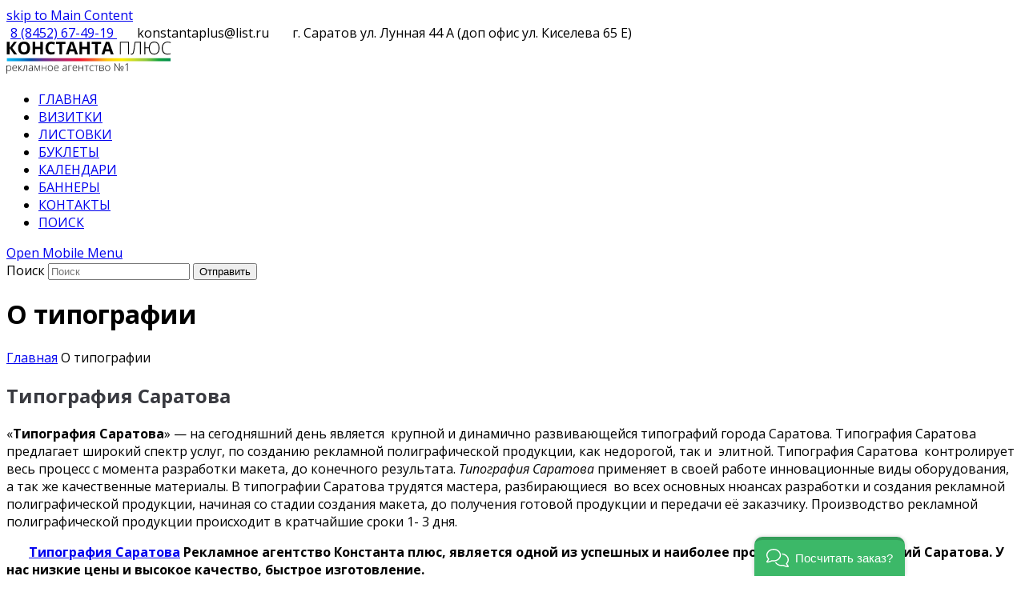

--- FILE ---
content_type: text/html; charset=UTF-8
request_url: http://www.xn--64-6kclyc3bhlp2a7k.xn--p1ai/tipografiya-saratova.html
body_size: 46973
content:
<!DOCTYPE html>
<html lang="ru-RU" itemscope itemtype="http://schema.org/WebPage">
<head>
<meta charset="UTF-8">
<link rel="profile" href="http://gmpg.org/xfn/11">
<title>О типографии &#8212; Рекламное агентство &quot;Константа Плюс&quot;</title>
<meta name='robots' content='max-image-preview:large' />
<meta name="viewport" content="width=device-width, initial-scale=1">
<meta name="generator" content="Total WordPress Theme 4.5.2" />
<meta http-equiv="X-UA-Compatible" content="IE=edge" />
<link rel='dns-prefetch' href='//fonts.googleapis.com' />
<link rel='dns-prefetch' href='//s.w.org' />
<link rel="alternate" type="application/rss+xml" title="Рекламное агентство &quot;Константа Плюс&quot; &raquo; Лента" href="http://www.xn--64-6kclyc3bhlp2a7k.xn--p1ai/feed" />
<link rel="alternate" type="application/rss+xml" title="Рекламное агентство &quot;Константа Плюс&quot; &raquo; Лента комментариев" href="http://www.xn--64-6kclyc3bhlp2a7k.xn--p1ai/comments/feed" />
<link rel='stylesheet' id='js_composer_front-css'  href='http://www.xn--64-6kclyc3bhlp2a7k.xn--p1ai/wp-content/plugins/js_composer/assets/css/js_composer.min.css?ver=5.4.4' type='text/css' media='all' />
<link rel='stylesheet' id='wp-block-library-css'  href='http://www.xn--64-6kclyc3bhlp2a7k.xn--p1ai/wp-includes/css/dist/block-library/style.min.css?ver=5.9.12' type='text/css' media='all' />
<style id='joinchat-button-style-inline-css' type='text/css'>
.wp-block-joinchat-button{border:none!important;text-align:center}.wp-block-joinchat-button figure{display:table;margin:0 auto;padding:0}.wp-block-joinchat-button figcaption{font:normal normal 400 .6em/2em var(--wp--preset--font-family--system-font,sans-serif);margin:0;padding:0}.wp-block-joinchat-button .joinchat-button__qr{background-color:#fff;border:6px solid #25d366;border-radius:30px;box-sizing:content-box;display:block;height:200px;margin:auto;overflow:hidden;padding:10px;width:200px}.wp-block-joinchat-button .joinchat-button__qr canvas,.wp-block-joinchat-button .joinchat-button__qr img{display:block;margin:auto}.wp-block-joinchat-button .joinchat-button__link{align-items:center;background-color:#25d366;border:6px solid #25d366;border-radius:30px;display:inline-flex;flex-flow:row nowrap;justify-content:center;line-height:1.25em;margin:0 auto;text-decoration:none}.wp-block-joinchat-button .joinchat-button__link:before{background:transparent var(--joinchat-ico) no-repeat center;background-size:100%;content:"";display:block;height:1.5em;margin:-.75em .75em -.75em 0;width:1.5em}.wp-block-joinchat-button figure+.joinchat-button__link{margin-top:10px}@media (orientation:landscape)and (min-height:481px),(orientation:portrait)and (min-width:481px){.wp-block-joinchat-button.joinchat-button--qr-only figure+.joinchat-button__link{display:none}}@media (max-width:480px),(orientation:landscape)and (max-height:480px){.wp-block-joinchat-button figure{display:none}}

</style>
<style id='global-styles-inline-css' type='text/css'>
body{--wp--preset--color--black: #000000;--wp--preset--color--cyan-bluish-gray: #abb8c3;--wp--preset--color--white: #ffffff;--wp--preset--color--pale-pink: #f78da7;--wp--preset--color--vivid-red: #cf2e2e;--wp--preset--color--luminous-vivid-orange: #ff6900;--wp--preset--color--luminous-vivid-amber: #fcb900;--wp--preset--color--light-green-cyan: #7bdcb5;--wp--preset--color--vivid-green-cyan: #00d084;--wp--preset--color--pale-cyan-blue: #8ed1fc;--wp--preset--color--vivid-cyan-blue: #0693e3;--wp--preset--color--vivid-purple: #9b51e0;--wp--preset--gradient--vivid-cyan-blue-to-vivid-purple: linear-gradient(135deg,rgba(6,147,227,1) 0%,rgb(155,81,224) 100%);--wp--preset--gradient--light-green-cyan-to-vivid-green-cyan: linear-gradient(135deg,rgb(122,220,180) 0%,rgb(0,208,130) 100%);--wp--preset--gradient--luminous-vivid-amber-to-luminous-vivid-orange: linear-gradient(135deg,rgba(252,185,0,1) 0%,rgba(255,105,0,1) 100%);--wp--preset--gradient--luminous-vivid-orange-to-vivid-red: linear-gradient(135deg,rgba(255,105,0,1) 0%,rgb(207,46,46) 100%);--wp--preset--gradient--very-light-gray-to-cyan-bluish-gray: linear-gradient(135deg,rgb(238,238,238) 0%,rgb(169,184,195) 100%);--wp--preset--gradient--cool-to-warm-spectrum: linear-gradient(135deg,rgb(74,234,220) 0%,rgb(151,120,209) 20%,rgb(207,42,186) 40%,rgb(238,44,130) 60%,rgb(251,105,98) 80%,rgb(254,248,76) 100%);--wp--preset--gradient--blush-light-purple: linear-gradient(135deg,rgb(255,206,236) 0%,rgb(152,150,240) 100%);--wp--preset--gradient--blush-bordeaux: linear-gradient(135deg,rgb(254,205,165) 0%,rgb(254,45,45) 50%,rgb(107,0,62) 100%);--wp--preset--gradient--luminous-dusk: linear-gradient(135deg,rgb(255,203,112) 0%,rgb(199,81,192) 50%,rgb(65,88,208) 100%);--wp--preset--gradient--pale-ocean: linear-gradient(135deg,rgb(255,245,203) 0%,rgb(182,227,212) 50%,rgb(51,167,181) 100%);--wp--preset--gradient--electric-grass: linear-gradient(135deg,rgb(202,248,128) 0%,rgb(113,206,126) 100%);--wp--preset--gradient--midnight: linear-gradient(135deg,rgb(2,3,129) 0%,rgb(40,116,252) 100%);--wp--preset--duotone--dark-grayscale: url('#wp-duotone-dark-grayscale');--wp--preset--duotone--grayscale: url('#wp-duotone-grayscale');--wp--preset--duotone--purple-yellow: url('#wp-duotone-purple-yellow');--wp--preset--duotone--blue-red: url('#wp-duotone-blue-red');--wp--preset--duotone--midnight: url('#wp-duotone-midnight');--wp--preset--duotone--magenta-yellow: url('#wp-duotone-magenta-yellow');--wp--preset--duotone--purple-green: url('#wp-duotone-purple-green');--wp--preset--duotone--blue-orange: url('#wp-duotone-blue-orange');--wp--preset--font-size--small: 13px;--wp--preset--font-size--medium: 20px;--wp--preset--font-size--large: 36px;--wp--preset--font-size--x-large: 42px;}.has-black-color{color: var(--wp--preset--color--black) !important;}.has-cyan-bluish-gray-color{color: var(--wp--preset--color--cyan-bluish-gray) !important;}.has-white-color{color: var(--wp--preset--color--white) !important;}.has-pale-pink-color{color: var(--wp--preset--color--pale-pink) !important;}.has-vivid-red-color{color: var(--wp--preset--color--vivid-red) !important;}.has-luminous-vivid-orange-color{color: var(--wp--preset--color--luminous-vivid-orange) !important;}.has-luminous-vivid-amber-color{color: var(--wp--preset--color--luminous-vivid-amber) !important;}.has-light-green-cyan-color{color: var(--wp--preset--color--light-green-cyan) !important;}.has-vivid-green-cyan-color{color: var(--wp--preset--color--vivid-green-cyan) !important;}.has-pale-cyan-blue-color{color: var(--wp--preset--color--pale-cyan-blue) !important;}.has-vivid-cyan-blue-color{color: var(--wp--preset--color--vivid-cyan-blue) !important;}.has-vivid-purple-color{color: var(--wp--preset--color--vivid-purple) !important;}.has-black-background-color{background-color: var(--wp--preset--color--black) !important;}.has-cyan-bluish-gray-background-color{background-color: var(--wp--preset--color--cyan-bluish-gray) !important;}.has-white-background-color{background-color: var(--wp--preset--color--white) !important;}.has-pale-pink-background-color{background-color: var(--wp--preset--color--pale-pink) !important;}.has-vivid-red-background-color{background-color: var(--wp--preset--color--vivid-red) !important;}.has-luminous-vivid-orange-background-color{background-color: var(--wp--preset--color--luminous-vivid-orange) !important;}.has-luminous-vivid-amber-background-color{background-color: var(--wp--preset--color--luminous-vivid-amber) !important;}.has-light-green-cyan-background-color{background-color: var(--wp--preset--color--light-green-cyan) !important;}.has-vivid-green-cyan-background-color{background-color: var(--wp--preset--color--vivid-green-cyan) !important;}.has-pale-cyan-blue-background-color{background-color: var(--wp--preset--color--pale-cyan-blue) !important;}.has-vivid-cyan-blue-background-color{background-color: var(--wp--preset--color--vivid-cyan-blue) !important;}.has-vivid-purple-background-color{background-color: var(--wp--preset--color--vivid-purple) !important;}.has-black-border-color{border-color: var(--wp--preset--color--black) !important;}.has-cyan-bluish-gray-border-color{border-color: var(--wp--preset--color--cyan-bluish-gray) !important;}.has-white-border-color{border-color: var(--wp--preset--color--white) !important;}.has-pale-pink-border-color{border-color: var(--wp--preset--color--pale-pink) !important;}.has-vivid-red-border-color{border-color: var(--wp--preset--color--vivid-red) !important;}.has-luminous-vivid-orange-border-color{border-color: var(--wp--preset--color--luminous-vivid-orange) !important;}.has-luminous-vivid-amber-border-color{border-color: var(--wp--preset--color--luminous-vivid-amber) !important;}.has-light-green-cyan-border-color{border-color: var(--wp--preset--color--light-green-cyan) !important;}.has-vivid-green-cyan-border-color{border-color: var(--wp--preset--color--vivid-green-cyan) !important;}.has-pale-cyan-blue-border-color{border-color: var(--wp--preset--color--pale-cyan-blue) !important;}.has-vivid-cyan-blue-border-color{border-color: var(--wp--preset--color--vivid-cyan-blue) !important;}.has-vivid-purple-border-color{border-color: var(--wp--preset--color--vivid-purple) !important;}.has-vivid-cyan-blue-to-vivid-purple-gradient-background{background: var(--wp--preset--gradient--vivid-cyan-blue-to-vivid-purple) !important;}.has-light-green-cyan-to-vivid-green-cyan-gradient-background{background: var(--wp--preset--gradient--light-green-cyan-to-vivid-green-cyan) !important;}.has-luminous-vivid-amber-to-luminous-vivid-orange-gradient-background{background: var(--wp--preset--gradient--luminous-vivid-amber-to-luminous-vivid-orange) !important;}.has-luminous-vivid-orange-to-vivid-red-gradient-background{background: var(--wp--preset--gradient--luminous-vivid-orange-to-vivid-red) !important;}.has-very-light-gray-to-cyan-bluish-gray-gradient-background{background: var(--wp--preset--gradient--very-light-gray-to-cyan-bluish-gray) !important;}.has-cool-to-warm-spectrum-gradient-background{background: var(--wp--preset--gradient--cool-to-warm-spectrum) !important;}.has-blush-light-purple-gradient-background{background: var(--wp--preset--gradient--blush-light-purple) !important;}.has-blush-bordeaux-gradient-background{background: var(--wp--preset--gradient--blush-bordeaux) !important;}.has-luminous-dusk-gradient-background{background: var(--wp--preset--gradient--luminous-dusk) !important;}.has-pale-ocean-gradient-background{background: var(--wp--preset--gradient--pale-ocean) !important;}.has-electric-grass-gradient-background{background: var(--wp--preset--gradient--electric-grass) !important;}.has-midnight-gradient-background{background: var(--wp--preset--gradient--midnight) !important;}.has-small-font-size{font-size: var(--wp--preset--font-size--small) !important;}.has-medium-font-size{font-size: var(--wp--preset--font-size--medium) !important;}.has-large-font-size{font-size: var(--wp--preset--font-size--large) !important;}.has-x-large-font-size{font-size: var(--wp--preset--font-size--x-large) !important;}
</style>
<link rel='stylesheet' id='contact-form-7-css'  href='http://www.xn--64-6kclyc3bhlp2a7k.xn--p1ai/wp-content/plugins/contact-form-7/includes/css/styles.css?ver=5.6.4' type='text/css' media='all' />
<link rel='stylesheet' id='maincss-css'  href='http://www.xn--64-6kclyc3bhlp2a7k.xn--p1ai/wp-content/plugins/math-captcha-for-elementor-forms//assets/css/main.css?ver=5.9.12' type='text/css' media='all' />
<link rel='stylesheet' id='image-hover-effects-css-css'  href='http://www.xn--64-6kclyc3bhlp2a7k.xn--p1ai/wp-content/plugins/mega-addons-for-visual-composer/css/ihover.css?ver=5.9.12' type='text/css' media='all' />
<link rel='stylesheet' id='style-css-css'  href='http://www.xn--64-6kclyc3bhlp2a7k.xn--p1ai/wp-content/plugins/mega-addons-for-visual-composer/css/style.css?ver=5.9.12' type='text/css' media='all' />
<link rel='stylesheet' id='font-awesome-latest-css'  href='http://www.xn--64-6kclyc3bhlp2a7k.xn--p1ai/wp-content/plugins/mega-addons-for-visual-composer/css/font-awesome/css/all.css?ver=5.9.12' type='text/css' media='all' />
<link rel='stylesheet' id='rs-plugin-settings-css'  href='http://www.xn--64-6kclyc3bhlp2a7k.xn--p1ai/wp-content/plugins/revslider/public/assets/css/settings.css?ver=5.4.6.3.1' type='text/css' media='all' />
<style id='rs-plugin-settings-inline-css' type='text/css'>
#rs-demo-id {}
</style>
<link rel='stylesheet' id='wpex-style-css'  href='http://www.xn--64-6kclyc3bhlp2a7k.xn--p1ai/wp-content/themes/Total/style.css?ver=4.5.2' type='text/css' media='all' />
<link rel='stylesheet' id='wpex-google-font-open-sans-css'  href='//fonts.googleapis.com/css?family=Open+Sans:100,200,300,400,500,600,700,800,900,100i,200i,300i,400i,500i,600i,700i,800i,900i&#038;subset=latin,cyrillic' type='text/css' media='all' />
<link rel='stylesheet' id='wpex-visual-composer-css'  href='http://www.xn--64-6kclyc3bhlp2a7k.xn--p1ai/wp-content/themes/Total/assets/css/wpex-visual-composer.css?ver=4.5.2' type='text/css' media='all' />
<link rel='stylesheet' id='wpex-visual-composer-extend-css'  href='http://www.xn--64-6kclyc3bhlp2a7k.xn--p1ai/wp-content/themes/Total/assets/css/wpex-visual-composer-extend.css?ver=4.5.2' type='text/css' media='all' />
<link rel='stylesheet' id='joinchat-css'  href='http://www.xn--64-6kclyc3bhlp2a7k.xn--p1ai/wp-content/plugins/creame-whatsapp-me/public/css/joinchat-btn.min.css?ver=4.5.11' type='text/css' media='all' />
<!--[if IE 8]>
<link rel='stylesheet' id='wpex-ie8-css'  href='http://www.xn--64-6kclyc3bhlp2a7k.xn--p1ai/wp-content/themes/Total/assets/css/wpex-ie8.css?ver=4.5.2' type='text/css' media='all' />
<![endif]-->
<!--[if IE 9]>
<link rel='stylesheet' id='wpex-ie9-css'  href='http://www.xn--64-6kclyc3bhlp2a7k.xn--p1ai/wp-content/themes/Total/assets/css/wpex-ie9.css?ver=4.5.2' type='text/css' media='all' />
<![endif]-->
<link rel='stylesheet' id='wpex-responsive-css'  href='http://www.xn--64-6kclyc3bhlp2a7k.xn--p1ai/wp-content/themes/Total/assets/css/wpex-responsive.css?ver=4.5.2' type='text/css' media='all' />
<script type='text/javascript' id='jquery-core-js-extra'>
/* <![CDATA[ */
var ajaxurl = "http:\/\/www.xn--64-6kclyc3bhlp2a7k.xn--p1ai\/wp-admin\/admin-ajax.php";
/* ]]> */
</script>
<script type='text/javascript' src='http://www.xn--64-6kclyc3bhlp2a7k.xn--p1ai/wp-includes/js/jquery/jquery.min.js?ver=3.6.0' id='jquery-core-js'></script>
<script type='text/javascript' src='http://www.xn--64-6kclyc3bhlp2a7k.xn--p1ai/wp-includes/js/jquery/jquery-migrate.min.js?ver=3.3.2' id='jquery-migrate-js'></script>
<script type='text/javascript' src='http://www.xn--64-6kclyc3bhlp2a7k.xn--p1ai/wp-content/plugins/revslider/public/assets/js/jquery.themepunch.tools.min.js?ver=5.4.6.3.1' id='tp-tools-js'></script>
<script type='text/javascript' src='http://www.xn--64-6kclyc3bhlp2a7k.xn--p1ai/wp-content/plugins/revslider/public/assets/js/jquery.themepunch.revolution.min.js?ver=5.4.6.3.1' id='revmin-js'></script>
<!--[if lt IE 9]>
<script type='text/javascript' src='http://www.xn--64-6kclyc3bhlp2a7k.xn--p1ai/wp-content/themes/Total/assets/js/dynamic/html5.js?ver=4.5.2' id='wpex-html5shiv-js'></script>
<![endif]-->
<link rel="https://api.w.org/" href="http://www.xn--64-6kclyc3bhlp2a7k.xn--p1ai/wp-json/" /><link rel="alternate" type="application/json" href="http://www.xn--64-6kclyc3bhlp2a7k.xn--p1ai/wp-json/wp/v2/pages/293" /><link rel="EditURI" type="application/rsd+xml" title="RSD" href="http://www.xn--64-6kclyc3bhlp2a7k.xn--p1ai/xmlrpc.php?rsd" />
<link rel="wlwmanifest" type="application/wlwmanifest+xml" href="http://www.xn--64-6kclyc3bhlp2a7k.xn--p1ai/wp-includes/wlwmanifest.xml" /> 
<meta name="generator" content="WordPress 5.9.12" />
<link rel="canonical" href="http://www.xn--64-6kclyc3bhlp2a7k.xn--p1ai/tipografiya-saratova.html" />
<link rel='shortlink' href='http://www.xn--64-6kclyc3bhlp2a7k.xn--p1ai/?p=293' />
<link rel="alternate" type="application/json+oembed" href="http://www.xn--64-6kclyc3bhlp2a7k.xn--p1ai/wp-json/oembed/1.0/embed?url=http%3A%2F%2Fwww.xn--64-6kclyc3bhlp2a7k.xn--p1ai%2Ftipografiya-saratova.html" />
<link rel="alternate" type="text/xml+oembed" href="http://www.xn--64-6kclyc3bhlp2a7k.xn--p1ai/wp-json/oembed/1.0/embed?url=http%3A%2F%2Fwww.xn--64-6kclyc3bhlp2a7k.xn--p1ai%2Ftipografiya-saratova.html&#038;format=xml" />
<script>
  var bs_math_captcha_plus_sign = false;
  var bs_math_captcha_minus_sign = false;
  var bs_math_captcha_multiply_sign = false;
      bs_math_captcha_plus_sign = true;
      bs_math_captcha_minus_sign = true;
      bs_math_captcha_multiply_sign = true;
   jQuery(document).ready(function($) {
    $(document).on('click', '.bs-submit-button-event', function (e) {   
      e.stopPropagation();
          if ($(".elementor-field-type-submit .elementor-button").is(":disabled"))
          {
          $('#errorcaptcha').show();
          $('#bs_ebcaptchainput').css('border-color', 'red');
            if ($("#errorcaptcha").length == 0) {
              $('<p id="errorcaptcha">Error Label</p>').insertBefore('.elementor-field-type-submit');
              $('#bs_ebcaptchainput').css('border-color', 'red');
            }
          }
          else {
            $('#errorcaptcha').hide();
            $('#bs_ebcaptchainput').css('border-color', '');
        }
      });
  });
</script>
<!-- Retina Logo --><script type="text/javascript">jQuery(function($){if ( window.devicePixelRatio >= 2 ) {$("#site-logo img.logo-img").attr("src","http://www.xn--64-6kclyc3bhlp2a7k.xn--p1ai/wp-content/uploads/2018/02/logo.svg" ).css("max-height","40px");}});</script><link rel="icon" href="http://www.xn--64-6kclyc3bhlp2a7k.xn--p1ai/wp-content/uploads/2018/02/palettefavicon.png" sizes="32x32"><link rel="shortcut icon" href="http://www.xn--64-6kclyc3bhlp2a7k.xn--p1ai/wp-content/uploads/2018/02/palettefavicon.png"><link rel="apple-touch-icon" href="http://www.xn--64-6kclyc3bhlp2a7k.xn--p1ai/wp-content/uploads/2018/02/palettefavicon.png" sizes="57x57" ><link rel="apple-touch-icon" href="http://www.xn--64-6kclyc3bhlp2a7k.xn--p1ai/wp-content/uploads/2018/02/palettefavicon.png" sizes="76x76" ><link rel="apple-touch-icon" href="http://www.xn--64-6kclyc3bhlp2a7k.xn--p1ai/wp-content/uploads/2018/02/palettefavicon.png" sizes="120x120"><link rel="apple-touch-icon" href="http://www.xn--64-6kclyc3bhlp2a7k.xn--p1ai/wp-content/uploads/2018/02/palettefavicon.png" sizes="114x114"><meta name="generator" content="Powered by WPBakery Page Builder - drag and drop page builder for WordPress."/>
<!--[if lte IE 9]><link rel="stylesheet" type="text/css" href="http://www.xn--64-6kclyc3bhlp2a7k.xn--p1ai/wp-content/plugins/js_composer/assets/css/vc_lte_ie9.min.css" media="screen"><![endif]--><noscript><style type="text/css">body .wpex-vc-row-stretched, body .vc_row-o-full-height { visibility: visible; }</style></noscript><script type="text/javascript">function setREVStartSize(e){
				try{ var i=jQuery(window).width(),t=9999,r=0,n=0,l=0,f=0,s=0,h=0;					
					if(e.responsiveLevels&&(jQuery.each(e.responsiveLevels,function(e,f){f>i&&(t=r=f,l=e),i>f&&f>r&&(r=f,n=e)}),t>r&&(l=n)),f=e.gridheight[l]||e.gridheight[0]||e.gridheight,s=e.gridwidth[l]||e.gridwidth[0]||e.gridwidth,h=i/s,h=h>1?1:h,f=Math.round(h*f),"fullscreen"==e.sliderLayout){var u=(e.c.width(),jQuery(window).height());if(void 0!=e.fullScreenOffsetContainer){var c=e.fullScreenOffsetContainer.split(",");if (c) jQuery.each(c,function(e,i){u=jQuery(i).length>0?u-jQuery(i).outerHeight(!0):u}),e.fullScreenOffset.split("%").length>1&&void 0!=e.fullScreenOffset&&e.fullScreenOffset.length>0?u-=jQuery(window).height()*parseInt(e.fullScreenOffset,0)/100:void 0!=e.fullScreenOffset&&e.fullScreenOffset.length>0&&(u-=parseInt(e.fullScreenOffset,0))}f=u}else void 0!=e.minHeight&&f<e.minHeight&&(f=e.minHeight);e.c.closest(".rev_slider_wrapper").css({height:f})					
				}catch(d){console.log("Failure at Presize of Slider:"+d)}
			};</script>
		<style type="text/css" id="wp-custom-css">
			.link-inner{text-transform:uppercase}.vcex-heading{color:#393A40}table td{vertical-align:middle;padding-left:5px}.formFooter{display:none!important}		</style>
		<noscript><style type="text/css"> .wpb_animate_when_almost_visible { opacity: 1; }</style></noscript><style type="text/css" data-type="wpex-css" id="wpex-css">/*TYPOGRAPHY*/body{font-family:"Open Sans"}.page-header .page-subheading{color:#393a40}.theme-heading{color:#393a40}.entry h1{color:#393a40}.entry h2{color:#393a40}.entry h3{color:#393a40}/*Shrink Fixed header*/.shrink-sticky-header #site-logo img{max-height:40px !important}.sticky-header-shrunk #site-header-inner{height:50px}.shrink-sticky-header.sticky-header-shrunk .navbar-style-five .dropdown-menu >li >a{height:30px}.shrink-sticky-header.sticky-header-shrunk #site-logo img{max-height:30px !important}/*Logo Height*/#site-logo img{max-height:40px}/*CUSTOMIZER STYLING*/.wpex-sticky-header-holder.is-sticky #site-header{opacity:0.9}.vc_column-inner{margin-bottom:40px}</style>




<!-- Begin Talk-Me {literal} -->
<script>
    (function(){(function c(d,w,m,i) {
        window.supportAPIMethod = m;
        var s = d.createElement('script');
        s.id = 'supportScript'; 
        var id = '607c506f3e47ce356563a7cdaff17a4b';
        s.src = (!i ? 'https://lcab.talk-me.ru/support/support.js' : 'https://static.site-chat.me/support/support.int.js') + '?h=' + id;
        s.onerror = i ? undefined : function(){c(d,w,m,true)};
        w[m] = w[m] || function(){(w[m].q = w[m].q || []).push(arguments);};
        (d.head || d.body).appendChild(s);
    })(document,window,'TalkMe')})();
</script>
<!-- {/literal} End Talk-Me -->



</head>

<!-- Begin Body -->
<body class="page-template-default page page-id-293 wp-custom-logo wpex-theme wpex-responsive full-width-main-layout no-composer wpex-live-site has-sidebar content-right-sidebar has-topbar has-breadcrumbs sidebar-widget-icons hasnt-overlay-header smooth-fonts wpex-mobile-toggle-menu-icon_buttons has-mobile-menu wpb-js-composer js-comp-ver-5.4.4 vc_responsive">


<a href="#content" class="skip-to-content local-scroll-link">skip to Main Content</a><span data-ls_id="#site_top"></span>
<div id="outer-wrap" class="clr">

	
	<div id="wrap" class="clr">

		

	<div id="top-bar-wrap" class="clr">
		<div id="top-bar" class="clr container">
			
	<div id="top-bar-content" class="wpex-clr has-content top-bar-centered">

		
		
			<span class="fa fa-phone" style="margin-right:5px;"></span> <a href="tel:+78452674919"> 8 (8452) 67-49-19 </a> <span class="fa fa-envelope" style="margin-left:20px;margin-right:5px;"></span> konstantaplus@list.ru <span class="fa fa-fa fa-map" style="margin-left:20px;margin-right:5px;"></span> г. Саратов ул. Лунная 44 А (доп офис ул. Киселева 65 Е)
		
	</div><!-- #top-bar-content -->

		</div><!-- #top-bar -->
	</div><!-- #top-bar-wrap -->



<header id="site-header" class="header-one fixed-scroll shrink-sticky-header dyn-styles clr" itemscope="itemscope" itemtype="http://schema.org/WPHeader">

	
	<div id="site-header-inner" class="container clr">

		
<div id="site-logo" class="site-branding clr header-one-logo">
	<div id="site-logo-inner" class="clr">
									<a href="http://www.xn--64-6kclyc3bhlp2a7k.xn--p1ai/" title="Рекламное агентство &quot;Константа Плюс&quot;" rel="home" class="main-logo"><img src="http://www.xn--64-6kclyc3bhlp2a7k.xn--p1ai/wp-content/uploads/2018/02/logo.svg" alt="Рекламное агентство &quot;Константа Плюс&quot;" class="logo-img" data-no-retina /></a>
											</div><!-- #site-logo-inner -->
</div><!-- #site-logo -->
	
	<div id="site-navigation-wrap" class="navbar-style-one wpex-dropdowns-caret clr">

		<nav id="site-navigation" class="navigation main-navigation clr" itemscope="itemscope" itemtype="http://schema.org/SiteNavigationElement">

			
				<ul id="menu-%d0%b3%d0%bb%d0%b0%d0%b2%d0%bd%d0%be%d0%b5-%d0%bc%d0%b5%d0%bd%d1%8e" class="dropdown-menu sf-menu"><li id="menu-item-15" class="menu-item menu-item-type-post_type menu-item-object-page menu-item-home menu-item-15"><a href="http://www.xn--64-6kclyc3bhlp2a7k.xn--p1ai/"><span class="link-inner">Главная</span></a></li>
<li id="menu-item-9" class="menu-item menu-item-type-custom menu-item-object-custom menu-item-9"><a href="/izgotovlenie-vizitok.html"><span class="link-inner">Визитки</span></a></li>
<li id="menu-item-10" class="menu-item menu-item-type-custom menu-item-object-custom menu-item-10"><a href="/izgotovlenie-listovok.html"><span class="link-inner">Листовки</span></a></li>
<li id="menu-item-11" class="menu-item menu-item-type-custom menu-item-object-custom menu-item-11"><a href="/izgotovlenie-bukletov.html"><span class="link-inner">Буклеты</span></a></li>
<li id="menu-item-12" class="menu-item menu-item-type-custom menu-item-object-custom menu-item-12"><a href="/izgotovlenie-kalendarej.html"><span class="link-inner">Календари</span></a></li>
<li id="menu-item-13" class="menu-item menu-item-type-custom menu-item-object-custom menu-item-13"><a href="/pechat-bannerov.html"><span class="link-inner">Баннеры</span></a></li>
<li id="menu-item-14" class="menu-item menu-item-type-custom menu-item-object-custom menu-item-14"><a href="/kontaktw.html"><span class="link-inner">Контакты</span></a></li>
<li class="search-toggle-li wpex-menu-extra"><a href="#" class="site-search-toggle search-dropdown-toggle"><span class="link-inner"><span class="wpex-menu-search-text">Поиск</span><span class="fa fa-search" aria-hidden="true"></span></span></a></li></ul>
			
		</nav><!-- #site-navigation -->

	</div><!-- #site-navigation-wrap -->

	

<div id="mobile-menu" class="clr wpex-mobile-menu-toggle wpex-hidden"><a href="#" class="mobile-menu-toggle"><span class="fa fa-navicon" aria-hidden="true"></span><span class="screen-reader-text">Open Mobile Menu</span></a></div><!-- #mobile-menu -->
<div id="searchform-dropdown" class="header-searchform-wrap clr" data-placeholder="">
	
<form method="get" class="searchform" action="http://www.xn--64-6kclyc3bhlp2a7k.xn--p1ai/">
	<label>
		<span class="screen-reader-text">Поиск</span>
		<input type="search" class="field" name="s" placeholder="Поиск" />
	</label>
			<button type="submit" class="searchform-submit"><span class="fa fa-search" aria-hidden="true"></span><span class="screen-reader-text">Отправить</span></button>
</form></div>
	</div><!-- #site-header-inner -->

	
</header><!-- #header -->


		
		<main id="main" class="site-main clr">

			

<header class="page-header wpex-supports-mods">
	
		
	<div class="page-header-inner container clr">
		<h1 class="page-header-title wpex-clr" itemprop="headline"><span>О типографии</span></h1><nav class="site-breadcrumbs wpex-clr hidden-phone position-absolute has-js-fix"><span class="breadcrumb-trail" itemscope itemtype="http://schema.org/BreadcrumbList"><span itemprop="itemListElement" itemscope itemtype="http://schema.org/ListItem" class="trail-begin"><a itemscope itemtype="http://schema.org/Thing" itemprop="item" href="http://www.xn--64-6kclyc3bhlp2a7k.xn--p1ai/" rel="home"><span itemprop="name"><span class="fa fa-home"></span><span class="display-none">Главная</span></span></a></span><span class="sep sep-1"> <span class="fa fa-angle-right"></span> </span><span class="trail-end">О типографии</span></span></nav>	</div><!-- .page-header-inner -->

	
</header><!-- .page-header -->


	<div id="content-wrap" class="container clr">

		
		<div id="primary" class="content-area clr">

			
			<div id="content" class="site-content clr">

				
				
					
<article id="single-blocks" class="single-page-article wpex-clr">

	
<div class="single-page-content entry clr"><h1>Типография Саратова</h1>
<p>«<strong>Типография Саратова</strong>» &#8212; на сегодняшний день является  крупной и динамично развивающейся типографий города Саратова. Типография Саратова предлагает широкий спектр услуг, по созданию рекламной полиграфической продукции, как недорогой, так и  элитной. Типография Саратова  контролирует весь процесс с момента разработки макета, до конечного результата. <em>Типография Саратова</em> применяет в своей работе инновационные виды оборудования, а так же качественные материалы. В типографии Саратова трудятся мастера, разбирающиеся  во всех основных нюансах разработки и создания рекламной полиграфической продукции, начиная со стадии создания макета, до получения готовой продукции и передачи её заказчику. Производство рекламной полиграфической продукции происходит в кратчайшие сроки 1- 3 дня.</p>
<p><span data-mce-mark="1"><b>       <a href="http://www.xn--64-6kclyc3bhlp2a7k.xn--p1ai/tipografiya-saratova.html">Типография Саратова</a> Рекламное агентство Константа плюс, является одной из успешных и наиболее прогрессивных типографий Саратова. У нас низкие цены и высокое качество, быстрое изготовление.</b></span></p>
<h2>Типография Саратова предлагает услуги по широкоформатной печати, лазерной, цифровой и офсетной.</h2>
<p>В типографии Саратова, возможно,  заказать полиграфическую продукцию, сделанную по  макетам заказчика, или воспользоваться услугами дизайнерского отдела, учитывая все пожелания клиента. Типография Саратова  предлагает широкий ассортимент полиграфической рекламной продукции. Типография Саратова,  изготовит для Вас: визитки, буклеты, бланки, листовки, открытки, грамоты, объявления, флаеры, плакаты, конверты, календари, баннеры, кружки и многое  другое.</p>
<h3>Типография Саратова гарантирует, быстрое, своевременное, а главное качественное выполнение заказов, а так же высокий уровень обслуживания.</h3>
<p>&nbsp;</p>
<p>&nbsp;</p>
<p>&nbsp;</p>
<p>Вместе мы сделаем мир ярче!</p>
</div>


</article><!-- #single-blocks -->
				
				
			</div><!-- #content -->

			
		</div><!-- #primary -->

		

<aside id="sidebar" class="sidebar-container sidebar-primary" itemscope="itemscope" itemtype="http://schema.org/WPSideBar">

	
	<div id="sidebar-inner" class="clr">

		<div id="wpex_modern_menu-2" class="sidebar-box widget widget_wpex_modern_menu clr"><div class="widget-title">Меню</div><div class="menu-%d0%b3%d0%bb%d0%b0%d0%b2%d0%bd%d0%be%d0%b5-%d0%bc%d0%b5%d0%bd%d1%8e-container"><ul id="menu-%d0%b3%d0%bb%d0%b0%d0%b2%d0%bd%d0%be%d0%b5-%d0%bc%d0%b5%d0%bd%d1%8e-1" class="modern-menu-widget"><li class="menu-item menu-item-type-post_type menu-item-object-page menu-item-home menu-item-15"><a href="http://www.xn--64-6kclyc3bhlp2a7k.xn--p1ai/">Главная</a></li>
<li class="menu-item menu-item-type-custom menu-item-object-custom menu-item-9"><a href="/izgotovlenie-vizitok.html">Визитки</a></li>
<li class="menu-item menu-item-type-custom menu-item-object-custom menu-item-10"><a href="/izgotovlenie-listovok.html">Листовки</a></li>
<li class="menu-item menu-item-type-custom menu-item-object-custom menu-item-11"><a href="/izgotovlenie-bukletov.html">Буклеты</a></li>
<li class="menu-item menu-item-type-custom menu-item-object-custom menu-item-12"><a href="/izgotovlenie-kalendarej.html">Календари</a></li>
<li class="menu-item menu-item-type-custom menu-item-object-custom menu-item-13"><a href="/pechat-bannerov.html">Баннеры</a></li>
<li class="menu-item menu-item-type-custom menu-item-object-custom menu-item-14"><a href="/kontaktw.html">Контакты</a></li>
</ul></div></div><div id="custom_html-2" class="widget_text sidebar-box widget widget_custom_html clr"><div class="textwidget custom-html-widget"><div id="wpex_info_widget-3" class="footer-widget widget widget_wpex_info_widget clr"><div class="widget-title">Свяжитесь с нами!</div><div class="wpex-info-widget wpex-clr"><div class="wpex-info-widget-address wpex-clr"><span class="fa fa-map-marker"></span><p><strong>ЦЕНТРАЛЬНЫЙ ОФИС</strong></p><p>410052, г. Саратов, ул.Лунная, д.&nbsp;44&nbsp;А</p><br>
	<p><strong>ДОПОЛНИТЕЛЬНЫЙ ОФИС</strong></p>
<p>г. Саратов, ул. Киселева 65E</p>
</div><div class="wpex-info-widget-phone wpex-clr"><span class="fa fa-phone"></span><a href="tel:+79172153011">+7 917 215-30-11</a></div><div class="wpex-info-widget-phone wpex-clr"><span class="fa fa-phone"></span><a href="tel:+78452674919">+7 (8452) 67-49-19</a></div><div class="wpex-info-widget-fax wpex-clr"><span class="fa fa-fax"></span>+7 (8452) 79-48-42</div><div class="wpex-info-widget-email wpex-clr"><span class="fa fa-envelope"></span><a href="mailto:konstantaplus@list.ru" title="konstantaplus@list.ru">konstantaplus@list.ru</a></div></div></div>

<!-- Yandex.Metrika counter -->
<script type="text/javascript" >
   (function(m,e,t,r,i,k,a){m[i]=m[i]||function(){(m[i].a=m[i].a||[]).push(arguments)};
   m[i].l=1*new Date();k=e.createElement(t),a=e.getElementsByTagName(t)[0],k.async=1,k.src=r,a.parentNode.insertBefore(k,a)})
   (window, document, "script", "https://mc.yandex.ru/metrika/tag.js", "ym");

   ym(23710909, "init", {
        clickmap:true,
        trackLinks:true,
        accurateTrackBounce:true,
        webvisor:true
   });
</script>
<noscript><div><img src="https://mc.yandex.ru/watch/23710909" style="position:absolute; left:-9999px;" alt="" /></div></noscript>
<!-- /Yandex.Metrika counter --></div></div>
	</div><!-- #sidebar-inner -->

	
</aside><!-- #sidebar -->


	</div><!-- .container -->


            
        </main><!-- #main-content -->
                
        
        


    <footer id="footer" class="site-footer" itemscope="itemscope" itemtype="http://schema.org/WPFooter">

        
        <div id="footer-inner" class="site-footer-inner container clr">

            
<div id="footer-widgets" class="wpex-row clr gap-30">

		<div class="footer-box span_1_of_4 col col-1">
		<div id="custom_html-3" class="widget_text footer-widget widget widget_custom_html clr"><div class="textwidget custom-html-widget"><div id="foter-logo" class="site-branding clr header-one-logo">
	<div id="site-logo-inner" class="clr">
		<a href="http://new.xn--64-6kclyc3bhlp2a7k.xn--p1ai/" title="Рекламное агентство &quot;Константа Плюс&quot;" rel="home" class="main-logo"><img src="/wp-content/uploads/2018/02/logo-white.svg" alt="Рекламное агентство &quot;Константа Плюс&quot;" class="logo-img" data-no-retina="" style="width: 206px; height: 40px;
		"></a>
	</div><!-- #site-logo-inner -->
</div></div></div><div id="custom_html-4" class="widget_text footer-widget widget widget_custom_html clr"><div class="textwidget custom-html-widget"><div id="wpex_info_widget-3" class="footer-widget widget widget_wpex_info_widget clr"><div class="widget-title">Свяжитесь с нами!</div><div class="wpex-info-widget wpex-clr"><div class="wpex-info-widget-address wpex-clr"><span class="fa fa-map-marker"></span><p><strong>ЦЕНТРАЛЬНЫЙ ОФИС</strong></p><p>410052, г. Саратов, ул.Лунная, д. 44 А</p><br>
	<p><strong>ДОПОЛНИТЕЛЬНЫЙ ОФИС</strong></p>
<p>г. Саратов, ул. Киселева 65Е</p>
</div><div class="wpex-info-widget-phone wpex-clr"><span class="fa fa-phone"></span><a href="tel:+79172153011">+7 917 215-30-11</a></div><div class="wpex-info-widget-phone wpex-clr"><span class="fa fa-phone"></span><a href="tel:+78452674919">+7 (8452) 67-49-19</a></div><div class="wpex-info-widget-fax wpex-clr"><span class="fa fa-fax"></span>+7 (8452) 79-48-42</div><div class="wpex-info-widget-email wpex-clr"><span class="fa fa-envelope"></span><a href="mailto:konstantaplus@list.ru" title="konstantaplus@list.ru">konstantaplus@list.ru</a></div></div></div></div></div>	</div><!-- .footer-one-box -->

			<div class="footer-box span_1_of_4 col col-2">
			<div id="custom_html-5" class="widget_text footer-widget widget widget_custom_html clr"><div class="textwidget custom-html-widget"></div></div>		</div><!-- .footer-one-box -->
		
			<div class="footer-box span_1_of_4 col col-3 ">
			<div id="custom_html-6" class="widget_text footer-widget widget widget_custom_html clr"><div class="textwidget custom-html-widget"></div></div>		</div><!-- .footer-one-box -->
	
			<div class="footer-box span_1_of_4 col col-4">
			<div id="nav_menu-2" class="footer-widget widget widget_nav_menu clr"><div class="widget-title">Меню</div><div class="menu-footer-menu-container"><ul id="menu-footer-menu" class="menu"><li id="menu-item-328" class="menu-item menu-item-type-post_type menu-item-object-page menu-item-home menu-item-328"><a href="http://www.xn--64-6kclyc3bhlp2a7k.xn--p1ai/">Главная</a></li>
<li id="menu-item-335" class="menu-item menu-item-type-post_type menu-item-object-page menu-item-335"><a href="http://www.xn--64-6kclyc3bhlp2a7k.xn--p1ai/uslugi.html">Услуги</a></li>
<li id="menu-item-334" class="menu-item menu-item-type-post_type menu-item-object-page menu-item-334"><a href="http://www.xn--64-6kclyc3bhlp2a7k.xn--p1ai/trebovaniya-k-maketam.html">Требования к макетам</a></li>
<li id="menu-item-331" class="menu-item menu-item-type-post_type menu-item-object-page menu-item-331"><a href="http://www.xn--64-6kclyc3bhlp2a7k.xn--p1ai/oborudovaniya.html">Оборудование</a></li>
<li id="menu-item-336" class="menu-item menu-item-type-post_type menu-item-object-page menu-item-336"><a href="http://www.xn--64-6kclyc3bhlp2a7k.xn--p1ai/fotogalereya.html">Фотогалерея</a></li>
<li id="menu-item-333" class="menu-item menu-item-type-post_type menu-item-object-page menu-item-333"><a href="http://www.xn--64-6kclyc3bhlp2a7k.xn--p1ai/ofsetnaya-pechat.html">Офсетная печать</a></li>
<li id="menu-item-330" class="menu-item menu-item-type-post_type menu-item-object-page current-menu-item page_item page-item-293 current_page_item menu-item-330"><a href="http://www.xn--64-6kclyc3bhlp2a7k.xn--p1ai/tipografiya-saratova.html" aria-current="page">О типографии</a></li>
<li id="menu-item-332" class="menu-item menu-item-type-post_type menu-item-object-page menu-item-332"><a href="http://www.xn--64-6kclyc3bhlp2a7k.xn--p1ai/obratnaya-svyaz.html">Обратная связь</a></li>
<li id="menu-item-329" class="menu-item menu-item-type-post_type menu-item-object-page menu-item-329"><a href="http://www.xn--64-6kclyc3bhlp2a7k.xn--p1ai/kontaktw.html">Контакты</a></li>
</ul></div></div>		</div><!-- .footer-box -->
	
	
</div><!-- #footer-widgets -->
        </div><!-- #footer-widgets -->

        
    </footer><!-- #footer -->




<div id="footer-bottom" class="clr">
	<div id="footer-bottom-inner" class="container clr">
		
<div id="copyright" class="clr">
	<a href="http://sar-host.ru/">Создание сайта </a> 2026 - РА "Константа Плюс"</div><!-- #copyright -->	</div><!-- #footer-bottom-inner -->
</div><!-- #footer-bottom -->


    </div><!-- #wrap -->

    
</div><!-- .outer-wrap -->



<div id="mobile-menu-search" class="clr wpex-hidden">
	<form method="get" action="http://www.xn--64-6kclyc3bhlp2a7k.xn--p1ai/" class="mobile-menu-searchform">
		<input type="search" name="s" autocomplete="off" placeholder="Поиск" />
				<button type="submit" class="searchform-submit"><span class="fa fa-search"></span></button>
	</form>
</div><!-- #mobile-menu-search -->
<a href="#outer-wrap" id="site-scroll-top"><span class="fa fa-chevron-up" aria-hidden="true"></span><span class="screen-reader-text">Back To Top</span></a>			<div id="sidr-close"><a href="#sidr-close" class="toggle-sidr-close" aria-hidden="true"></a></div>
	
<div class="joinchat joinchat--left joinchat--btn" data-settings='{"telephone":"79172153011","mobile_only":true,"button_delay":3,"whatsapp_web":false,"qr":false,"message_views":2,"message_delay":10,"message_badge":false,"message_send":"Клиент с сайта http://www.xn--64-6kclyc3bhlp2a7k.xn--p1ai/о-типографии.html","message_hash":""}'>
	<div class="joinchat__button">
		<div class="joinchat__button__open"></div>
									<div class="joinchat__tooltip"><div>Вам нужна консультация?</div></div>
					</div>
	</div>
<script type='text/javascript' src='http://www.xn--64-6kclyc3bhlp2a7k.xn--p1ai/wp-content/plugins/contact-form-7/includes/swv/js/index.js?ver=5.6.4' id='swv-js'></script>
<script type='text/javascript' src='http://www.xn--64-6kclyc3bhlp2a7k.xn--p1ai/wp-content/plugins/contact-form-7/includes/js/index.js?ver=5.6.4' id='contact-form-7-js'></script>
<script type='text/javascript' src='http://www.xn--64-6kclyc3bhlp2a7k.xn--p1ai/wp-content/plugins/math-captcha-for-elementor-forms//assets/js/main.js?ver=5.9.12' id='mainjs-js'></script>
<script type='text/javascript' src='http://www.xn--64-6kclyc3bhlp2a7k.xn--p1ai/wp-content/plugins/math-captcha-for-elementor-forms//assets/js/jquery.ebcaptcha.js?ver=5.9.12' id='ebrecaptcha-js'></script>
<script type='text/javascript' src='http://www.xn--64-6kclyc3bhlp2a7k.xn--p1ai/wp-content/plugins/math-captcha-for-elementor-forms//assets/js/arrive.min.js?ver=5.9.12' id='arrivejs-js'></script>
<script type='text/javascript' id='wpex-core-js-extra'>
/* <![CDATA[ */
var wpexLocalize = {"isRTL":"","mainLayout":"full-width","menuSearchStyle":"drop_down","siteHeaderStyle":"one","megaMenuJS":"1","superfishDelay":"600","superfishSpeed":"fast","superfishSpeedOut":"fast","hasMobileMenu":"1","mobileMenuBreakpoint":"960","mobileMenuStyle":"sidr","mobileMenuToggleStyle":"icon_buttons","localScrollUpdateHash":"","localScrollHighlight":"1","localScrollSpeed":"1000","localScrollEasing":"easeInOutExpo","scrollTopSpeed":"1000","scrollTopOffset":"100","carouselSpeed":"150","lightboxType":"iLightbox","customSelects":".woocommerce-ordering .orderby, #dropdown_product_cat, .widget_categories select, .widget_archive select, #bbp_stick_topic_select, #bbp_topic_status_select, #bbp_destination_topic, .single-product .variations_form .variations select, .widget .dropdown_product_cat, .vcex-form-shortcode select","overlaysMobileSupport":"1","responsiveDataBreakpoints":{"tl":"1024px","tp":"959px","pl":"767px","pp":"479px"},"ajaxurl":"http:\/\/www.xn--64-6kclyc3bhlp2a7k.xn--p1ai\/wp-admin\/admin-ajax.php","loadMore":{"text":"Load More","loadingText":"\u0417\u0430\u0433\u0440\u0443\u0437\u043a\u0430\u2026","failedText":"Failed to load posts."},"hasStickyHeader":"1","stickyHeaderStyle":"shrink","hasStickyMobileHeader":"1","overlayHeaderStickyTop":"0","stickyHeaderBreakPoint":"960","shrinkHeaderHeight":"50","sidrSource":"#sidr-close, #site-navigation, #mobile-menu-search","sidrDisplace":"1","sidrSide":"left","sidrBodyNoScroll":"","sidrSpeed":"300","sidrDropdownTarget":"arrow","altercf7Prealoader":"1","iLightbox":{"auto":false,"skin":"minimal","path":"horizontal","infinite":false,"maxScale":1,"minScale":0,"width":1400,"height":"","videoWidth":1280,"videoHeight":720,"controls":{"arrows":true,"thumbnail":true,"fullscreen":true,"mousewheel":false,"slideshow":true},"slideshow":{"pauseTime":3000,"startPaused":true},"effects":{"reposition":true,"repositionSpeed":200,"switchSpeed":300,"loadedFadeSpeed":50,"fadeSpeed":500},"show":{"title":true,"speed":200},"hide":{"speed":200},"overlay":{"blur":true,"opacity":"0.9"},"social":{"start":true,"show":"mouseenter","hide":"mouseleave","buttons":false},"text":{"close":"Press Esc to close","enterFullscreen":"Enter Fullscreen (Shift+Enter)","exitFullscreen":"Exit Fullscreen (Shift+Enter)","slideShow":"Slideshow","next":"Next","previous":"Previous"},"thumbnails":{"maxWidth":120,"maxHeight":80}}};
/* ]]> */
</script>
<script type='text/javascript' src='http://www.xn--64-6kclyc3bhlp2a7k.xn--p1ai/wp-content/themes/Total/assets/js/wpex.min.js?ver=4.5.2' id='wpex-core-js'></script>
<script type='text/javascript' src='http://www.xn--64-6kclyc3bhlp2a7k.xn--p1ai/wp-content/plugins/creame-whatsapp-me/public/js/joinchat.min.js?ver=4.5.11' id='joinchat-js'></script>


<!-- Yandex.Metrika counter -->
<script type="text/javascript">
    (function (d, w, c) {
        (w[c] = w[c] || []).push(function() {
            try {
                w.yaCounter23710909 = new Ya.Metrika({
                    id:23710909,
                    clickmap:true,
                    trackLinks:true,
                    accurateTrackBounce:true,
                    webvisor:true
                });
            } catch(e) { }
        });

        var n = d.getElementsByTagName("script")[0],
            s = d.createElement("script"),
            f = function () { n.parentNode.insertBefore(s, n); };
        s.type = "text/javascript";
        s.async = true;
        s.src = "https://mc.yandex.ru/metrika/watch.js";

        if (w.opera == "[object Opera]") {
            d.addEventListener("DOMContentLoaded", f, false);
        } else { f(); }
    })(document, window, "yandex_metrika_callbacks");
</script>


<!-- BEGIN JIVOSITE CODE {literal} -->
<!--
<script type='text/javascript'>
(function(){ var widget_id = 'VHv7EtOops';var d=document;var w=window;function l(){
  var s = document.createElement('script'); s.type = 'text/javascript'; s.async = true;
  s.src = '//code.jivosite.com/script/widget/'+widget_id
    ; var ss = document.getElementsByTagName('script')[0]; ss.parentNode.insertBefore(s, ss);}
  if(d.readyState=='complete'){l();}else{if(w.attachEvent){w.attachEvent('onload',l);}
  else{w.addEventListener('load',l,false);}}})();
  -->
</script>
<!-- {/literal} END JIVOSITE CODE -->

</body>
</html>

--- FILE ---
content_type: image/svg+xml
request_url: http://www.xn--64-6kclyc3bhlp2a7k.xn--p1ai/wp-content/uploads/2018/02/logo-white.svg
body_size: 19193
content:
<?xml version="1.0" encoding="UTF-8"?> <svg xmlns="http://www.w3.org/2000/svg" xmlns:xlink="http://www.w3.org/1999/xlink" width="1352" height="262" viewBox="0 0 1352 262"> <title>Group 11</title> <desc>Created using Figma</desc> <g id="Canvas" transform="matrix(0.5 0 0 0.5 7616 -3679)"> <g id="Group 11"> <g id="Group 4"> <g id="ÐºÐ¾Ð½ÑÑÐ°Ð½ÑÐ° Ð¿Ð»ÑÑ"> <use xlink:href="#path0_fill" transform="translate(-15250 7259)" fill="#FFFFFF"></use> </g> <g id="Rectangle"> <use xlink:href="#path1_fill" transform="translate(-15224 7630)" fill="url(#paint1_linear)"></use> </g> <g id="ÑÐµÐºÐ»Ð°Ð¼Ð½Ð¾Ðµ Ð°Ð³ÐµÐ½ÑÑÑÐ²Ð¾ â1"> <use xlink:href="#path2_fill" transform="translate(-15247 7654)" fill="#FFFFFF"></use> </g> </g> </g> </g> <defs> <linearGradient id="paint1_linear" x1="0" y1="0" x2="1" y2="0" gradientUnits="userSpaceOnUse" gradientTransform="matrix(2688 0.000329208 -0.0185352 283116 0.00928677 -141533)"> <stop offset="0" stop-color="#05B8F6"></stop> <stop offset="0.0732972" stop-color="#0390D7"></stop> <stop offset="0.14765" stop-color="#0849A5"></stop> <stop offset="0.220709" stop-color="#662E91"></stop> <stop offset="0.291487" stop-color="#942977"></stop> <stop offset="0.370595" stop-color="#C52261"></stop> <stop offset="0.448376" stop-color="#EE1A30"></stop> <stop offset="0.530865" stop-color="#F76228"></stop> <stop offset="0.611735" stop-color="#FCC40D"></stop> <stop offset="0.700693" stop-color="#FDED00"></stop> <stop offset="0.776712" stop-color="#C8DB29"></stop> <stop offset="0.85273" stop-color="#8CC63E"></stop> <stop offset="0.928749" stop-color="#11A23D"></stop> <stop offset="1" stop-color="#018B4F"></stop> </linearGradient> <path id="path0_fill" d="M 193.5 308L 144 308L 69.4688 203.797L 69.4688 308L 25.875 308L 25.875 102.406L 69.4688 102.406L 69.4688 201.969L 143.156 102.406L 189.562 102.406L 114.609 201.125L 193.5 308ZM 405.984 204.922C 405.984 238.953 397.547 265.109 380.672 283.391C 363.797 301.672 339.609 310.812 308.109 310.812C 276.609 310.812 252.422 301.672 235.547 283.391C 218.672 265.109 210.234 238.859 210.234 204.641C 210.234 170.422 218.672 144.312 235.547 126.312C 252.516 108.219 276.797 99.1719 308.391 99.1719C 339.984 99.1719 364.125 108.266 380.812 126.453C 397.594 144.641 405.984 170.797 405.984 204.922ZM 255.938 204.922C 255.938 227.891 260.297 245.188 269.016 256.812C 277.734 268.437 290.766 274.25 308.109 274.25C 342.891 274.25 360.281 251.141 360.281 204.922C 360.281 158.609 342.984 135.453 308.391 135.453C 291.047 135.453 277.969 141.312 269.156 153.031C 260.344 164.656 255.938 181.953 255.938 204.922ZM 617.062 308L 573.609 308L 573.609 219.266L 492.188 219.266L 492.188 308L 448.594 308L 448.594 102.406L 492.188 102.406L 492.188 182.984L 573.609 182.984L 573.609 102.406L 617.062 102.406L 617.062 308ZM 756.422 135.734C 740.016 135.734 727.312 141.922 718.312 154.297C 709.312 166.578 704.812 183.734 704.812 205.766C 704.812 251.609 722.016 274.531 756.422 274.531C 770.859 274.531 788.344 270.922 808.875 263.703L 808.875 300.266C 792 307.297 773.156 310.812 752.344 310.812C 722.437 310.812 699.562 301.766 683.719 283.672C 667.875 265.484 659.953 239.422 659.953 205.484C 659.953 184.109 663.844 165.406 671.625 149.375C 679.406 133.25 690.562 120.922 705.094 112.391C 719.719 103.766 736.828 99.4531 756.422 99.4531C 776.391 99.4531 796.453 104.281 816.609 113.938L 802.547 149.375C 794.859 145.719 787.125 142.531 779.344 139.812C 771.563 137.094 763.922 135.734 756.422 135.734ZM 932.062 308L 888.469 308L 888.469 138.688L 832.641 138.688L 832.641 102.406L 987.891 102.406L 987.891 138.688L 932.062 138.688L 932.062 308ZM 1145.39 308L 1130.48 259.062L 1055.53 259.062L 1040.62 308L 993.656 308L 1066.22 101.562L 1119.52 101.562L 1192.36 308L 1145.39 308ZM 1120.08 222.5C 1106.3 178.156 1098.52 153.078 1096.73 147.266C 1095.05 141.453 1093.83 136.859 1093.08 133.484C 1089.98 145.484 1081.12 175.156 1066.5 222.5L 1120.08 222.5ZM 1386.84 308L 1343.39 308L 1343.39 219.266L 1261.97 219.266L 1261.97 308L 1218.38 308L 1218.38 102.406L 1261.97 102.406L 1261.97 182.984L 1343.39 182.984L 1343.39 102.406L 1386.84 102.406L 1386.84 308ZM 1518.19 308L 1474.59 308L 1474.59 138.688L 1418.77 138.688L 1418.77 102.406L 1574.02 102.406L 1574.02 138.688L 1518.19 138.688L 1518.19 308ZM 1731.52 308L 1716.61 259.062L 1641.66 259.062L 1626.75 308L 1579.78 308L 1652.34 101.562L 1705.64 101.562L 1778.48 308L 1731.52 308ZM 1706.2 222.5C 1692.42 178.156 1684.64 153.078 1682.86 147.266C 1681.17 141.453 1679.95 136.859 1679.2 133.484C 1676.11 145.484 1667.25 175.156 1652.62 222.5L 1706.2 222.5ZM 2029.92 308L 2015.58 308L 2015.58 115.906L 1896.89 115.906L 1896.89 308L 1882.55 308L 1882.55 102.406L 2029.92 102.406L 2029.92 308ZM 2226.09 308L 2211.61 308L 2211.61 115.906L 2137.08 115.906C 2133.23 147.688 2129.16 177.828 2124.84 206.328C 2120.53 234.828 2116.88 255.125 2113.88 267.219C 2110.97 279.312 2107.88 288.312 2104.59 294.219C 2101.41 300.031 2097.52 304.344 2092.92 307.156C 2088.33 309.875 2082.52 311.234 2075.48 311.234C 2069.2 311.234 2063.72 310.063 2059.03 307.719L 2059.03 294.781C 2064.75 296.844 2070.05 297.875 2074.92 297.875C 2083.08 297.875 2089.41 292.812 2093.91 282.688C 2098.5 272.562 2103.47 250.719 2108.81 217.156C 2114.25 183.594 2119.64 145.344 2124.98 102.406L 2226.09 102.406L 2226.09 308ZM 2533.22 204.922C 2533.22 237.547 2525.44 263.375 2509.88 282.406C 2494.31 301.344 2472.75 310.812 2445.19 310.812C 2417.72 310.812 2396.2 301.484 2380.64 282.828C 2365.08 264.078 2357.2 238.766 2357.02 206.891L 2298.8 206.891L 2298.8 308L 2284.45 308L 2284.45 102.406L 2298.8 102.406L 2298.8 193.672L 2357.3 193.672C 2359.08 164.422 2367.75 141.359 2383.31 124.484C 2398.88 107.609 2419.59 99.1719 2445.47 99.1719C 2472.94 99.1719 2494.41 108.641 2509.88 127.578C 2525.44 146.422 2533.22 172.203 2533.22 204.922ZM 2372.62 204.922C 2372.62 234.266 2378.86 257 2391.33 273.125C 2403.8 289.25 2421.75 297.312 2445.19 297.312C 2468.62 297.312 2486.58 289.344 2499.05 273.406C 2511.52 257.375 2517.75 234.547 2517.75 204.922C 2517.75 175.391 2511.52 152.703 2499.05 136.859C 2486.67 121.016 2468.81 113.094 2445.47 113.094C 2422.22 113.094 2404.27 121.062 2391.61 137C 2378.95 152.938 2372.62 175.578 2372.62 204.922ZM 2668.36 112.391C 2642.58 112.391 2622.28 120.641 2607.47 137.141C 2592.66 153.641 2585.25 176.234 2585.25 204.922C 2585.25 234.266 2592.23 257.047 2606.2 273.266C 2620.17 289.484 2640.14 297.594 2666.11 297.594C 2683.36 297.594 2699.2 295.391 2713.64 290.984L 2713.64 303.641C 2700.05 308.422 2683.08 310.812 2662.73 310.812C 2633.86 310.812 2611.12 301.484 2594.53 282.828C 2577.94 264.172 2569.64 238.109 2569.64 204.641C 2569.64 183.734 2573.58 165.312 2581.45 149.375C 2589.42 133.437 2600.81 121.156 2615.62 112.531C 2630.53 103.812 2647.83 99.4531 2667.52 99.4531C 2687.58 99.4531 2705.53 103.203 2721.38 110.703L 2715.61 123.641C 2700.61 116.141 2684.86 112.391 2668.36 112.391Z"></path> <path id="path1_fill" d="M 0 0L 2688 0L 2688 48L 0 48L 0 0Z"></path> <path id="path2_fill" d="M 54.6538 186.689C 40.5187 186.689 30.2131 181.396 23.7368 170.809L 23.1455 170.809L 23.3989 177.904C 23.6242 182.072 23.7368 186.633 23.7368 191.589L 23.7368 226.561L 15.374 226.561L 15.374 93.1782L 22.4697 93.1782L 24.0747 106.271L 24.5815 106.271C 30.8888 96.36 40.9692 91.4043 54.8228 91.4043C 67.2121 91.4043 76.6449 95.4871 83.1211 103.653C 89.6536 111.762 92.9199 123.588 92.9199 139.131C 92.9199 154.224 89.4847 165.937 82.6143 174.272C 75.8001 182.55 66.48 186.689 54.6538 186.689ZM 54.4849 179.256C 63.8895 179.256 71.1541 175.764 76.2788 168.781C 81.4598 161.798 84.0503 152.028 84.0503 139.469C 84.0503 112.494 74.3078 99.0068 54.8228 99.0068C 44.1229 99.0068 36.2669 101.963 31.2549 107.876C 26.2428 113.733 23.7368 123.307 23.7368 136.597L 23.7368 139.3C 23.7368 153.661 26.1302 163.91 30.917 170.048C 35.7601 176.187 43.616 179.256 54.4849 179.256ZM 155.514 186.689C 142.167 186.689 131.749 182.578 124.259 174.356C 116.826 166.134 113.109 154.618 113.109 139.807C 113.109 125.165 116.713 113.452 123.921 104.667C 131.13 95.825 140.844 91.4043 153.064 91.4043C 163.877 91.4043 172.409 95.1774 178.66 102.724C 184.911 110.27 188.036 120.519 188.036 133.472L 188.036 140.229L 121.894 140.229C 122.007 152.844 124.935 162.474 130.679 169.119C 136.48 175.764 144.758 179.087 155.514 179.087C 160.751 179.087 165.341 178.721 169.283 177.989C 173.282 177.257 178.322 175.68 184.404 173.258L 184.404 180.861C 179.223 183.113 174.436 184.634 170.043 185.422C 165.651 186.267 160.808 186.689 155.514 186.689ZM 153.064 98.8379C 144.223 98.8379 137.127 101.766 131.777 107.623C 126.427 113.424 123.302 121.814 122.401 132.796L 179.167 132.796C 179.167 122.152 176.858 113.846 172.24 107.876C 167.622 101.851 161.23 98.8379 153.064 98.8379ZM 263.217 93.1782L 273.607 93.1782L 232.469 137.611L 276.563 185L 265.329 185L 221.91 138.456L 221.91 185L 213.378 185L 213.378 93.1782L 221.91 93.1782L 221.91 137.78L 263.217 93.1782ZM 356.306 185L 348.027 185L 348.027 100.95L 315.505 100.95C 313.816 123.194 311.732 140.173 309.254 151.887C 306.833 163.544 303.679 172.132 299.793 177.651C 295.964 183.113 290.98 185.845 284.842 185.845C 282.646 185.845 280.731 185.619 279.098 185.169L 279.098 177.566C 280.168 177.904 281.688 178.073 283.659 178.073C 290.023 178.073 295.147 171.372 299.033 157.969C 302.975 144.509 305.96 122.913 307.987 93.1782L 356.306 93.1782L 356.306 185ZM 442.806 185L 440.694 170.471L 440.018 170.471C 435.4 176.384 430.642 180.579 425.742 183.057C 420.899 185.479 415.155 186.689 408.51 186.689C 399.499 186.689 392.488 184.381 387.476 179.763C 382.464 175.145 379.958 168.753 379.958 160.587C 379.958 151.633 383.675 144.678 391.108 139.723C 398.598 134.767 409.411 132.148 423.546 131.867L 441.032 131.36L 441.032 125.278C 441.032 116.549 439.258 109.96 435.71 105.511C 432.162 101.062 426.446 98.8379 418.562 98.8379C 410.058 98.8379 401.245 101.203 392.122 105.934L 388.997 98.6689C 399.077 93.9385 409.045 91.5732 418.9 91.5732C 428.98 91.5732 436.498 94.1919 441.454 99.4292C 446.466 104.667 448.972 112.832 448.972 123.926L 448.972 185L 442.806 185ZM 409.017 179.087C 418.815 179.087 426.531 176.299 432.162 170.724C 437.85 165.093 440.694 157.293 440.694 147.325L 440.694 138.287L 424.644 138.962C 411.748 139.582 402.54 141.609 397.021 145.044C 391.559 148.423 388.828 153.717 388.828 160.925C 388.828 166.669 390.573 171.146 394.065 174.356C 397.613 177.51 402.597 179.087 409.017 179.087ZM 521.534 176.046L 526.771 161.263L 553.211 93.1782L 564.784 93.1782L 564.784 185L 556.844 185L 556.844 103.315C 555.605 106.863 554.281 110.495 552.874 114.212C 551.522 117.929 542.343 141.525 525.335 185L 517.902 185L 492.476 120.463C 491.406 117.872 490.392 115.141 489.435 112.269C 488.534 109.397 487.52 106.3 486.394 102.977L 486.394 185L 478.791 185L 478.791 93.1782L 489.857 93.1782L 516.381 160.756C 518.465 166.219 520.183 171.315 521.534 176.046ZM 603.895 93.1782L 603.895 133.472L 662.181 133.472L 662.181 93.1782L 670.459 93.1782L 670.459 185L 662.181 185L 662.181 140.736L 603.895 140.736L 603.895 185L 595.532 185L 595.532 93.1782L 603.895 93.1782ZM 777.233 138.962C 777.233 153.942 773.601 165.656 766.336 174.103C 759.071 182.494 749.047 186.689 736.264 186.689C 728.211 186.689 721.115 184.747 714.977 180.861C 708.838 176.975 704.136 171.4 700.87 164.135C 697.603 156.871 695.97 148.48 695.97 138.962C 695.97 123.983 699.603 112.325 706.867 103.991C 714.132 95.5998 724.1 91.4043 736.771 91.4043C 749.385 91.4043 759.268 95.6561 766.42 104.16C 773.629 112.607 777.233 124.208 777.233 138.962ZM 704.755 138.962C 704.755 151.577 707.515 161.432 713.034 168.528C 718.609 175.567 726.465 179.087 736.602 179.087C 746.738 179.087 754.566 175.567 760.085 168.528C 765.66 161.432 768.448 151.577 768.448 138.962C 768.448 126.292 765.632 116.465 760 109.481C 754.425 102.498 746.569 99.0068 736.433 99.0068C 726.296 99.0068 718.468 102.498 712.949 109.481C 707.487 116.408 704.755 126.235 704.755 138.962ZM 839.743 186.689C 826.396 186.689 815.978 182.578 808.488 174.356C 801.054 166.134 797.337 154.618 797.337 139.807C 797.337 125.165 800.942 113.452 808.15 104.667C 815.358 95.825 825.073 91.4043 837.293 91.4043C 848.105 91.4043 856.637 95.1774 862.888 102.724C 869.139 110.27 872.265 120.519 872.265 133.472L 872.265 140.229L 806.123 140.229C 806.235 152.844 809.164 162.474 814.908 169.119C 820.708 175.764 828.986 179.087 839.743 179.087C 844.98 179.087 849.57 178.721 853.512 177.989C 857.51 177.257 862.55 175.68 868.632 173.258L 868.632 180.861C 863.451 183.113 858.665 184.634 854.272 185.422C 849.879 186.267 845.036 186.689 839.743 186.689ZM 837.293 98.8379C 828.451 98.8379 821.356 101.766 816.006 107.623C 810.656 113.424 807.53 121.814 806.629 132.796L 863.395 132.796C 863.395 122.152 861.086 113.846 856.468 107.876C 851.85 101.851 845.459 98.8379 837.293 98.8379ZM 998.298 185L 996.186 170.471L 995.51 170.471C 990.892 176.384 986.134 180.579 981.234 183.057C 976.391 185.479 970.647 186.689 964.002 186.689C 954.992 186.689 947.98 184.381 942.968 179.763C 937.956 175.145 935.45 168.753 935.45 160.587C 935.45 151.633 939.167 144.678 946.601 139.723C 954.09 134.767 964.903 132.148 979.038 131.867L 996.524 131.36L 996.524 125.278C 996.524 116.549 994.75 109.96 991.202 105.511C 987.654 101.062 981.938 98.8379 974.054 98.8379C 965.551 98.8379 956.737 101.203 947.614 105.934L 944.489 98.6689C 954.569 93.9385 964.537 91.5732 974.392 91.5732C 984.472 91.5732 991.991 94.1919 996.946 99.4292C 1001.96 104.667 1004.46 112.832 1004.46 123.926L 1004.46 185L 998.298 185ZM 964.509 179.087C 974.308 179.087 982.023 176.299 987.654 170.724C 993.342 165.093 996.186 157.293 996.186 147.325L 996.186 138.287L 980.136 138.962C 967.24 139.582 958.033 141.609 952.514 145.044C 947.051 148.423 944.32 153.717 944.32 160.925C 944.32 166.669 946.066 171.146 949.557 174.356C 953.105 177.51 958.089 179.087 964.509 179.087ZM 1088.26 100.443L 1042.65 100.443L 1042.65 185L 1034.28 185L 1034.28 93.1782L 1088.26 93.1782L 1088.26 100.443ZM 1144.18 186.689C 1130.84 186.689 1120.42 182.578 1112.93 174.356C 1105.49 166.134 1101.78 154.618 1101.78 139.807C 1101.78 125.165 1105.38 113.452 1112.59 104.667C 1119.8 95.825 1129.51 91.4043 1141.73 91.4043C 1152.54 91.4043 1161.08 95.1774 1167.33 102.724C 1173.58 110.27 1176.7 120.519 1176.7 133.472L 1176.7 140.229L 1110.56 140.229C 1110.67 152.844 1113.6 162.474 1119.35 169.119C 1125.15 175.764 1133.43 179.087 1144.18 179.087C 1149.42 179.087 1154.01 178.721 1157.95 177.989C 1161.95 177.257 1166.99 175.68 1173.07 173.258L 1173.07 180.861C 1167.89 183.113 1163.1 184.634 1158.71 185.422C 1154.32 186.267 1149.48 186.689 1144.18 186.689ZM 1141.73 98.8379C 1132.89 98.8379 1125.8 101.766 1120.45 107.623C 1115.1 113.424 1111.97 121.814 1111.07 132.796L 1167.83 132.796C 1167.83 122.152 1165.53 113.846 1160.91 107.876C 1156.29 101.851 1149.9 98.8379 1141.73 98.8379ZM 1210.41 93.1782L 1210.41 133.472L 1268.69 133.472L 1268.69 93.1782L 1276.97 93.1782L 1276.97 185L 1268.69 185L 1268.69 140.736L 1210.41 140.736L 1210.41 185L 1202.05 185L 1202.05 93.1782L 1210.41 93.1782ZM 1366.09 100.443L 1335.51 100.443L 1335.51 185L 1327.23 185L 1327.23 100.443L 1295.9 100.443L 1295.9 93.1782L 1366.09 93.1782L 1366.09 100.443ZM 1421.67 186.689C 1408.55 186.689 1398.28 182.55 1390.84 174.272C 1383.41 165.994 1379.69 154.449 1379.69 139.638C 1379.69 124.433 1383.55 112.607 1391.26 104.16C 1398.98 95.6561 1409.54 91.4043 1422.94 91.4043C 1430.88 91.4043 1438.48 92.784 1445.75 95.5435L 1443.47 102.977C 1435.53 100.33 1428.63 99.0068 1422.77 99.0068C 1411.51 99.0068 1402.98 102.498 1397.18 109.481C 1391.38 116.408 1388.48 126.404 1388.48 139.469C 1388.48 151.859 1391.38 161.573 1397.18 168.612C 1402.98 175.595 1411.09 179.087 1421.51 179.087C 1429.84 179.087 1437.58 177.595 1444.74 174.61L 1444.74 182.381C 1438.88 185.253 1431.19 186.689 1421.67 186.689ZM 1525.58 100.443L 1495 100.443L 1495 185L 1486.72 185L 1486.72 100.443L 1455.38 100.443L 1455.38 93.1782L 1525.58 93.1782L 1525.58 100.443ZM 1614.95 115.31C 1614.95 121.111 1613.51 125.672 1610.64 128.995C 1607.77 132.261 1603.09 134.542 1596.62 135.837L 1596.62 136.428C 1603.99 137.273 1609.32 139.413 1612.58 142.848C 1615.91 146.227 1617.57 151.098 1617.57 157.462C 1617.57 166.303 1614.64 173.118 1608.78 177.904C 1602.98 182.635 1594.48 185 1583.27 185L 1544.5 185L 1544.5 93.1782L 1583.44 93.1782C 1593.91 93.1782 1601.77 95.0648 1607.01 98.8379C 1612.3 102.611 1614.95 108.102 1614.95 115.31ZM 1608.7 157.293C 1608.7 146.03 1600.05 140.398 1582.76 140.398L 1552.86 140.398L 1552.86 177.06L 1583.95 177.06C 1600.45 177.06 1608.7 170.471 1608.7 157.293ZM 1606.08 115.986C 1606.08 110.636 1604.16 106.835 1600.33 104.582C 1596.51 102.273 1590.76 101.119 1583.1 101.119L 1552.86 101.119L 1552.86 132.542L 1582.09 132.542C 1590.65 132.542 1596.79 131.219 1600.5 128.572C 1604.22 125.925 1606.08 121.73 1606.08 115.986ZM 1718.43 138.962C 1718.43 153.942 1714.79 165.656 1707.53 174.103C 1700.27 182.494 1690.24 186.689 1677.46 186.689C 1669.4 186.689 1662.31 184.747 1656.17 180.861C 1650.03 176.975 1645.33 171.4 1642.06 164.135C 1638.8 156.871 1637.16 148.48 1637.16 138.962C 1637.16 123.983 1640.8 112.325 1648.06 103.991C 1655.33 95.5998 1665.29 91.4043 1677.96 91.4043C 1690.58 91.4043 1700.46 95.6561 1707.61 104.16C 1714.82 112.607 1718.43 124.208 1718.43 138.962ZM 1645.95 138.962C 1645.95 151.577 1648.71 161.432 1654.23 168.528C 1659.8 175.567 1667.66 179.087 1677.8 179.087C 1687.93 179.087 1695.76 175.567 1701.28 168.528C 1706.85 161.432 1709.64 151.577 1709.64 138.962C 1709.64 126.292 1706.83 116.465 1701.19 109.481C 1695.62 102.498 1687.76 99.0068 1677.63 99.0068C 1667.49 99.0068 1659.66 102.498 1654.14 109.481C 1648.68 116.408 1645.95 126.235 1645.95 138.962ZM 1875.46 185L 1866.68 185L 1798.85 75.5234L 1798.17 75.5234C 1798.85 88.5885 1799.18 98.3874 1799.18 104.92L 1799.18 185L 1790.9 185L 1790.9 61.501L 1799.52 61.501L 1867.35 170.471L 1867.86 170.471C 1867.41 157.406 1867.18 147.945 1867.18 142.088L 1867.18 61.501L 1875.46 61.501L 1875.46 185ZM 1938.82 133.472C 1938.82 142.82 1936.56 149.888 1932.06 154.674C 1927.61 159.461 1921.5 161.854 1913.73 161.854C 1906.13 161.854 1900.13 159.461 1895.74 154.674C 1891.34 149.888 1889.15 142.82 1889.15 133.472C 1889.15 124.236 1891.37 117.112 1895.82 112.1C 1900.27 107.088 1906.41 104.582 1914.23 104.582C 1922.01 104.582 1928.03 107.116 1932.31 112.185C 1936.65 117.253 1938.82 124.349 1938.82 133.472ZM 1897.42 133.472C 1897.42 140.398 1898.83 145.636 1901.65 149.184C 1904.46 152.675 1908.6 154.421 1914.07 154.421C 1919.36 154.421 1923.41 152.647 1926.23 149.099C 1929.1 145.495 1930.54 140.286 1930.54 133.472C 1930.54 126.489 1929.13 121.167 1926.31 117.506C 1923.56 113.846 1919.47 112.016 1914.07 112.016C 1902.97 112.016 1897.42 119.168 1897.42 133.472ZM 1893.79 185L 1893.79 177.735L 1933.75 177.735L 1933.75 185L 1893.79 185ZM 2006.23 185L 1997.95 185L 1997.95 95.0366C 1997.95 86.8709 1998.29 78.3955 1998.96 69.6104C 1998.12 70.4551 1997.24 71.2716 1996.34 72.0601C 1995.44 72.8485 1986.74 79.6908 1970.24 92.5869L 1965.43 86.5894L 1998.96 61.501L 2006.23 61.501L 2006.23 185Z"></path> </defs> </svg> 

--- FILE ---
content_type: image/svg+xml
request_url: http://www.xn--64-6kclyc3bhlp2a7k.xn--p1ai/wp-content/uploads/2018/02/logo.svg
body_size: 19143
content:
<?xml version="1.0" encoding="UTF-8"?> <svg xmlns="http://www.w3.org/2000/svg" xmlns:xlink="http://www.w3.org/1999/xlink" width="1352" height="262" viewBox="0 0 1352 262"> <title>Group 10</title> <desc>Created using Figma</desc> <g id="Canvas" transform="matrix(0.5 0 0 0.5 9197.5 -3679)"> <g id="Group 10"> <g id="ÐºÐ¾Ð½ÑÑÐ°Ð½ÑÐ° Ð¿Ð»ÑÑ"> <use xlink:href="#path0_fill" transform="translate(-18413 7259)"></use> </g> <g id="Rectangle"> <use xlink:href="#path1_fill" transform="translate(-18387 7630)" fill="url(#paint1_linear)"></use> </g> <g id="ÑÐµÐºÐ»Ð°Ð¼Ð½Ð¾Ðµ Ð°Ð³ÐµÐ½ÑÑÑÐ²Ð¾ â1"> <use xlink:href="#path2_fill" transform="translate(-18410 7654)"></use> </g> </g> </g> <defs> <linearGradient id="paint1_linear" x1="0" y1="0" x2="1" y2="0" gradientUnits="userSpaceOnUse" gradientTransform="matrix(2688 0.000329208 -0.0185352 283116 0.00928677 -141533)"> <stop offset="0" stop-color="#05B8F6"></stop> <stop offset="0.0732972" stop-color="#0390D7"></stop> <stop offset="0.14765" stop-color="#0849A5"></stop> <stop offset="0.220709" stop-color="#662E91"></stop> <stop offset="0.291487" stop-color="#942977"></stop> <stop offset="0.370595" stop-color="#C52261"></stop> <stop offset="0.448376" stop-color="#EE1A30"></stop> <stop offset="0.530865" stop-color="#F76228"></stop> <stop offset="0.611735" stop-color="#FCC40D"></stop> <stop offset="0.700693" stop-color="#FDED00"></stop> <stop offset="0.776712" stop-color="#C8DB29"></stop> <stop offset="0.85273" stop-color="#8CC63E"></stop> <stop offset="0.928749" stop-color="#11A23D"></stop> <stop offset="1" stop-color="#018B4F"></stop> </linearGradient> <path id="path0_fill" d="M 193.5 308L 144 308L 69.4688 203.797L 69.4688 308L 25.875 308L 25.875 102.406L 69.4688 102.406L 69.4688 201.969L 143.156 102.406L 189.562 102.406L 114.609 201.125L 193.5 308ZM 405.984 204.922C 405.984 238.953 397.547 265.109 380.672 283.391C 363.797 301.672 339.609 310.812 308.109 310.812C 276.609 310.812 252.422 301.672 235.547 283.391C 218.672 265.109 210.234 238.859 210.234 204.641C 210.234 170.422 218.672 144.312 235.547 126.312C 252.516 108.219 276.797 99.1719 308.391 99.1719C 339.984 99.1719 364.125 108.266 380.812 126.453C 397.594 144.641 405.984 170.797 405.984 204.922ZM 255.938 204.922C 255.938 227.891 260.297 245.188 269.016 256.812C 277.734 268.437 290.766 274.25 308.109 274.25C 342.891 274.25 360.281 251.141 360.281 204.922C 360.281 158.609 342.984 135.453 308.391 135.453C 291.047 135.453 277.969 141.312 269.156 153.031C 260.344 164.656 255.938 181.953 255.938 204.922ZM 617.062 308L 573.609 308L 573.609 219.266L 492.188 219.266L 492.188 308L 448.594 308L 448.594 102.406L 492.188 102.406L 492.188 182.984L 573.609 182.984L 573.609 102.406L 617.062 102.406L 617.062 308ZM 756.422 135.734C 740.016 135.734 727.312 141.922 718.312 154.297C 709.312 166.578 704.812 183.734 704.812 205.766C 704.812 251.609 722.016 274.531 756.422 274.531C 770.859 274.531 788.344 270.922 808.875 263.703L 808.875 300.266C 792 307.297 773.156 310.812 752.344 310.812C 722.437 310.812 699.562 301.766 683.719 283.672C 667.875 265.484 659.953 239.422 659.953 205.484C 659.953 184.109 663.844 165.406 671.625 149.375C 679.406 133.25 690.562 120.922 705.094 112.391C 719.719 103.766 736.828 99.4531 756.422 99.4531C 776.391 99.4531 796.453 104.281 816.609 113.938L 802.547 149.375C 794.859 145.719 787.125 142.531 779.344 139.812C 771.563 137.094 763.922 135.734 756.422 135.734ZM 932.062 308L 888.469 308L 888.469 138.688L 832.641 138.688L 832.641 102.406L 987.891 102.406L 987.891 138.688L 932.062 138.688L 932.062 308ZM 1145.39 308L 1130.48 259.062L 1055.53 259.062L 1040.62 308L 993.656 308L 1066.22 101.562L 1119.52 101.562L 1192.36 308L 1145.39 308ZM 1120.08 222.5C 1106.3 178.156 1098.52 153.078 1096.73 147.266C 1095.05 141.453 1093.83 136.859 1093.08 133.484C 1089.98 145.484 1081.12 175.156 1066.5 222.5L 1120.08 222.5ZM 1386.84 308L 1343.39 308L 1343.39 219.266L 1261.97 219.266L 1261.97 308L 1218.38 308L 1218.38 102.406L 1261.97 102.406L 1261.97 182.984L 1343.39 182.984L 1343.39 102.406L 1386.84 102.406L 1386.84 308ZM 1518.19 308L 1474.59 308L 1474.59 138.688L 1418.77 138.688L 1418.77 102.406L 1574.02 102.406L 1574.02 138.688L 1518.19 138.688L 1518.19 308ZM 1731.52 308L 1716.61 259.062L 1641.66 259.062L 1626.75 308L 1579.78 308L 1652.34 101.562L 1705.64 101.562L 1778.48 308L 1731.52 308ZM 1706.2 222.5C 1692.42 178.156 1684.64 153.078 1682.86 147.266C 1681.17 141.453 1679.95 136.859 1679.2 133.484C 1676.11 145.484 1667.25 175.156 1652.62 222.5L 1706.2 222.5ZM 2029.92 308L 2015.58 308L 2015.58 115.906L 1896.89 115.906L 1896.89 308L 1882.55 308L 1882.55 102.406L 2029.92 102.406L 2029.92 308ZM 2226.09 308L 2211.61 308L 2211.61 115.906L 2137.08 115.906C 2133.23 147.688 2129.16 177.828 2124.84 206.328C 2120.53 234.828 2116.88 255.125 2113.88 267.219C 2110.97 279.312 2107.88 288.312 2104.59 294.219C 2101.41 300.031 2097.52 304.344 2092.92 307.156C 2088.33 309.875 2082.52 311.234 2075.48 311.234C 2069.2 311.234 2063.72 310.063 2059.03 307.719L 2059.03 294.781C 2064.75 296.844 2070.05 297.875 2074.92 297.875C 2083.08 297.875 2089.41 292.812 2093.91 282.688C 2098.5 272.562 2103.47 250.719 2108.81 217.156C 2114.25 183.594 2119.64 145.344 2124.98 102.406L 2226.09 102.406L 2226.09 308ZM 2533.22 204.922C 2533.22 237.547 2525.44 263.375 2509.88 282.406C 2494.31 301.344 2472.75 310.812 2445.19 310.812C 2417.72 310.812 2396.2 301.484 2380.64 282.828C 2365.08 264.078 2357.2 238.766 2357.02 206.891L 2298.8 206.891L 2298.8 308L 2284.45 308L 2284.45 102.406L 2298.8 102.406L 2298.8 193.672L 2357.3 193.672C 2359.08 164.422 2367.75 141.359 2383.31 124.484C 2398.88 107.609 2419.59 99.1719 2445.47 99.1719C 2472.94 99.1719 2494.41 108.641 2509.88 127.578C 2525.44 146.422 2533.22 172.203 2533.22 204.922ZM 2372.62 204.922C 2372.62 234.266 2378.86 257 2391.33 273.125C 2403.8 289.25 2421.75 297.312 2445.19 297.312C 2468.62 297.312 2486.58 289.344 2499.05 273.406C 2511.52 257.375 2517.75 234.547 2517.75 204.922C 2517.75 175.391 2511.52 152.703 2499.05 136.859C 2486.67 121.016 2468.81 113.094 2445.47 113.094C 2422.22 113.094 2404.27 121.062 2391.61 137C 2378.95 152.938 2372.62 175.578 2372.62 204.922ZM 2668.36 112.391C 2642.58 112.391 2622.28 120.641 2607.47 137.141C 2592.66 153.641 2585.25 176.234 2585.25 204.922C 2585.25 234.266 2592.23 257.047 2606.2 273.266C 2620.17 289.484 2640.14 297.594 2666.11 297.594C 2683.36 297.594 2699.2 295.391 2713.64 290.984L 2713.64 303.641C 2700.05 308.422 2683.08 310.812 2662.73 310.812C 2633.86 310.812 2611.12 301.484 2594.53 282.828C 2577.94 264.172 2569.64 238.109 2569.64 204.641C 2569.64 183.734 2573.58 165.312 2581.45 149.375C 2589.42 133.437 2600.81 121.156 2615.62 112.531C 2630.53 103.812 2647.83 99.4531 2667.52 99.4531C 2687.58 99.4531 2705.53 103.203 2721.38 110.703L 2715.61 123.641C 2700.61 116.141 2684.86 112.391 2668.36 112.391Z"></path> <path id="path1_fill" d="M 0 0L 2688 0L 2688 48L 0 48L 0 0Z"></path> <path id="path2_fill" d="M 54.6538 186.689C 40.5187 186.689 30.2131 181.396 23.7368 170.809L 23.1455 170.809L 23.3989 177.904C 23.6242 182.072 23.7368 186.633 23.7368 191.589L 23.7368 226.561L 15.374 226.561L 15.374 93.1782L 22.4697 93.1782L 24.0747 106.271L 24.5815 106.271C 30.8888 96.36 40.9692 91.4043 54.8228 91.4043C 67.2121 91.4043 76.6449 95.4871 83.1211 103.653C 89.6536 111.762 92.9199 123.588 92.9199 139.131C 92.9199 154.224 89.4847 165.937 82.6143 174.272C 75.8001 182.55 66.48 186.689 54.6538 186.689ZM 54.4849 179.256C 63.8895 179.256 71.1541 175.764 76.2788 168.781C 81.4598 161.798 84.0503 152.028 84.0503 139.469C 84.0503 112.494 74.3078 99.0068 54.8228 99.0068C 44.1229 99.0068 36.2669 101.963 31.2549 107.876C 26.2428 113.733 23.7368 123.307 23.7368 136.597L 23.7368 139.3C 23.7368 153.661 26.1302 163.91 30.917 170.048C 35.7601 176.187 43.616 179.256 54.4849 179.256ZM 155.514 186.689C 142.167 186.689 131.749 182.578 124.259 174.356C 116.826 166.134 113.109 154.618 113.109 139.807C 113.109 125.165 116.713 113.452 123.921 104.667C 131.13 95.825 140.844 91.4043 153.064 91.4043C 163.877 91.4043 172.409 95.1774 178.66 102.724C 184.911 110.27 188.036 120.519 188.036 133.472L 188.036 140.229L 121.894 140.229C 122.007 152.844 124.935 162.474 130.679 169.119C 136.48 175.764 144.758 179.087 155.514 179.087C 160.751 179.087 165.341 178.721 169.283 177.989C 173.282 177.257 178.322 175.68 184.404 173.258L 184.404 180.861C 179.223 183.113 174.436 184.634 170.043 185.422C 165.651 186.267 160.808 186.689 155.514 186.689ZM 153.064 98.8379C 144.223 98.8379 137.127 101.766 131.777 107.623C 126.427 113.424 123.302 121.814 122.401 132.796L 179.167 132.796C 179.167 122.152 176.858 113.846 172.24 107.876C 167.622 101.851 161.23 98.8379 153.064 98.8379ZM 263.217 93.1782L 273.607 93.1782L 232.469 137.611L 276.563 185L 265.329 185L 221.91 138.456L 221.91 185L 213.378 185L 213.378 93.1782L 221.91 93.1782L 221.91 137.78L 263.217 93.1782ZM 356.306 185L 348.027 185L 348.027 100.95L 315.505 100.95C 313.816 123.194 311.732 140.173 309.254 151.887C 306.833 163.544 303.679 172.132 299.793 177.651C 295.964 183.113 290.98 185.845 284.842 185.845C 282.646 185.845 280.731 185.619 279.098 185.169L 279.098 177.566C 280.168 177.904 281.688 178.073 283.659 178.073C 290.023 178.073 295.147 171.372 299.033 157.969C 302.975 144.509 305.96 122.913 307.987 93.1782L 356.306 93.1782L 356.306 185ZM 442.806 185L 440.694 170.471L 440.018 170.471C 435.4 176.384 430.642 180.579 425.742 183.057C 420.899 185.479 415.155 186.689 408.51 186.689C 399.499 186.689 392.488 184.381 387.476 179.763C 382.464 175.145 379.958 168.753 379.958 160.587C 379.958 151.633 383.675 144.678 391.108 139.723C 398.598 134.767 409.411 132.148 423.546 131.867L 441.032 131.36L 441.032 125.278C 441.032 116.549 439.258 109.96 435.71 105.511C 432.162 101.062 426.446 98.8379 418.562 98.8379C 410.058 98.8379 401.245 101.203 392.122 105.934L 388.997 98.6689C 399.077 93.9385 409.045 91.5732 418.9 91.5732C 428.98 91.5732 436.498 94.1919 441.454 99.4292C 446.466 104.667 448.972 112.832 448.972 123.926L 448.972 185L 442.806 185ZM 409.017 179.087C 418.815 179.087 426.531 176.299 432.162 170.724C 437.85 165.093 440.694 157.293 440.694 147.325L 440.694 138.287L 424.644 138.962C 411.748 139.582 402.54 141.609 397.021 145.044C 391.559 148.423 388.828 153.717 388.828 160.925C 388.828 166.669 390.573 171.146 394.065 174.356C 397.613 177.51 402.597 179.087 409.017 179.087ZM 521.534 176.046L 526.771 161.263L 553.211 93.1782L 564.784 93.1782L 564.784 185L 556.844 185L 556.844 103.315C 555.605 106.863 554.281 110.495 552.874 114.212C 551.522 117.929 542.343 141.525 525.335 185L 517.902 185L 492.476 120.463C 491.406 117.872 490.392 115.141 489.435 112.269C 488.534 109.397 487.52 106.3 486.394 102.977L 486.394 185L 478.791 185L 478.791 93.1782L 489.857 93.1782L 516.381 160.756C 518.465 166.219 520.183 171.315 521.534 176.046ZM 603.895 93.1782L 603.895 133.472L 662.181 133.472L 662.181 93.1782L 670.459 93.1782L 670.459 185L 662.181 185L 662.181 140.736L 603.895 140.736L 603.895 185L 595.532 185L 595.532 93.1782L 603.895 93.1782ZM 777.233 138.962C 777.233 153.942 773.601 165.656 766.336 174.103C 759.071 182.494 749.047 186.689 736.264 186.689C 728.211 186.689 721.115 184.747 714.977 180.861C 708.838 176.975 704.136 171.4 700.87 164.135C 697.603 156.871 695.97 148.48 695.97 138.962C 695.97 123.983 699.603 112.325 706.867 103.991C 714.132 95.5998 724.1 91.4043 736.771 91.4043C 749.385 91.4043 759.268 95.6561 766.42 104.16C 773.629 112.607 777.233 124.208 777.233 138.962ZM 704.755 138.962C 704.755 151.577 707.515 161.432 713.034 168.528C 718.609 175.567 726.465 179.087 736.602 179.087C 746.738 179.087 754.566 175.567 760.085 168.528C 765.66 161.432 768.448 151.577 768.448 138.962C 768.448 126.292 765.632 116.465 760 109.481C 754.425 102.498 746.569 99.0068 736.433 99.0068C 726.296 99.0068 718.468 102.498 712.949 109.481C 707.487 116.408 704.755 126.235 704.755 138.962ZM 839.743 186.689C 826.396 186.689 815.978 182.578 808.488 174.356C 801.054 166.134 797.337 154.618 797.337 139.807C 797.337 125.165 800.942 113.452 808.15 104.667C 815.358 95.825 825.073 91.4043 837.293 91.4043C 848.105 91.4043 856.637 95.1774 862.888 102.724C 869.139 110.27 872.265 120.519 872.265 133.472L 872.265 140.229L 806.123 140.229C 806.235 152.844 809.164 162.474 814.908 169.119C 820.708 175.764 828.986 179.087 839.743 179.087C 844.98 179.087 849.57 178.721 853.512 177.989C 857.51 177.257 862.55 175.68 868.632 173.258L 868.632 180.861C 863.451 183.113 858.665 184.634 854.272 185.422C 849.879 186.267 845.036 186.689 839.743 186.689ZM 837.293 98.8379C 828.451 98.8379 821.356 101.766 816.006 107.623C 810.656 113.424 807.53 121.814 806.629 132.796L 863.395 132.796C 863.395 122.152 861.086 113.846 856.468 107.876C 851.85 101.851 845.459 98.8379 837.293 98.8379ZM 998.298 185L 996.186 170.471L 995.51 170.471C 990.892 176.384 986.134 180.579 981.234 183.057C 976.391 185.479 970.647 186.689 964.002 186.689C 954.992 186.689 947.98 184.381 942.968 179.763C 937.956 175.145 935.45 168.753 935.45 160.587C 935.45 151.633 939.167 144.678 946.601 139.723C 954.09 134.767 964.903 132.148 979.038 131.867L 996.524 131.36L 996.524 125.278C 996.524 116.549 994.75 109.96 991.202 105.511C 987.654 101.062 981.938 98.8379 974.054 98.8379C 965.551 98.8379 956.737 101.203 947.614 105.934L 944.489 98.6689C 954.569 93.9385 964.537 91.5732 974.392 91.5732C 984.472 91.5732 991.991 94.1919 996.946 99.4292C 1001.96 104.667 1004.46 112.832 1004.46 123.926L 1004.46 185L 998.298 185ZM 964.509 179.087C 974.308 179.087 982.023 176.299 987.654 170.724C 993.342 165.093 996.186 157.293 996.186 147.325L 996.186 138.287L 980.136 138.962C 967.24 139.582 958.033 141.609 952.514 145.044C 947.051 148.423 944.32 153.717 944.32 160.925C 944.32 166.669 946.066 171.146 949.557 174.356C 953.105 177.51 958.089 179.087 964.509 179.087ZM 1088.26 100.443L 1042.65 100.443L 1042.65 185L 1034.28 185L 1034.28 93.1782L 1088.26 93.1782L 1088.26 100.443ZM 1144.18 186.689C 1130.84 186.689 1120.42 182.578 1112.93 174.356C 1105.49 166.134 1101.78 154.618 1101.78 139.807C 1101.78 125.165 1105.38 113.452 1112.59 104.667C 1119.8 95.825 1129.51 91.4043 1141.73 91.4043C 1152.54 91.4043 1161.08 95.1774 1167.33 102.724C 1173.58 110.27 1176.7 120.519 1176.7 133.472L 1176.7 140.229L 1110.56 140.229C 1110.67 152.844 1113.6 162.474 1119.35 169.119C 1125.15 175.764 1133.43 179.087 1144.18 179.087C 1149.42 179.087 1154.01 178.721 1157.95 177.989C 1161.95 177.257 1166.99 175.68 1173.07 173.258L 1173.07 180.861C 1167.89 183.113 1163.1 184.634 1158.71 185.422C 1154.32 186.267 1149.48 186.689 1144.18 186.689ZM 1141.73 98.8379C 1132.89 98.8379 1125.8 101.766 1120.45 107.623C 1115.1 113.424 1111.97 121.814 1111.07 132.796L 1167.83 132.796C 1167.83 122.152 1165.53 113.846 1160.91 107.876C 1156.29 101.851 1149.9 98.8379 1141.73 98.8379ZM 1210.41 93.1782L 1210.41 133.472L 1268.69 133.472L 1268.69 93.1782L 1276.97 93.1782L 1276.97 185L 1268.69 185L 1268.69 140.736L 1210.41 140.736L 1210.41 185L 1202.05 185L 1202.05 93.1782L 1210.41 93.1782ZM 1366.09 100.443L 1335.51 100.443L 1335.51 185L 1327.23 185L 1327.23 100.443L 1295.9 100.443L 1295.9 93.1782L 1366.09 93.1782L 1366.09 100.443ZM 1421.67 186.689C 1408.55 186.689 1398.28 182.55 1390.84 174.272C 1383.41 165.994 1379.69 154.449 1379.69 139.638C 1379.69 124.433 1383.55 112.607 1391.26 104.16C 1398.98 95.6561 1409.54 91.4043 1422.94 91.4043C 1430.88 91.4043 1438.48 92.784 1445.75 95.5435L 1443.47 102.977C 1435.53 100.33 1428.63 99.0068 1422.77 99.0068C 1411.51 99.0068 1402.98 102.498 1397.18 109.481C 1391.38 116.408 1388.48 126.404 1388.48 139.469C 1388.48 151.859 1391.38 161.573 1397.18 168.612C 1402.98 175.595 1411.09 179.087 1421.51 179.087C 1429.84 179.087 1437.58 177.595 1444.74 174.61L 1444.74 182.381C 1438.88 185.253 1431.19 186.689 1421.67 186.689ZM 1525.58 100.443L 1495 100.443L 1495 185L 1486.72 185L 1486.72 100.443L 1455.38 100.443L 1455.38 93.1782L 1525.58 93.1782L 1525.58 100.443ZM 1614.95 115.31C 1614.95 121.111 1613.51 125.672 1610.64 128.995C 1607.77 132.261 1603.09 134.542 1596.62 135.837L 1596.62 136.428C 1603.99 137.273 1609.32 139.413 1612.58 142.848C 1615.91 146.227 1617.57 151.098 1617.57 157.462C 1617.57 166.303 1614.64 173.118 1608.78 177.904C 1602.98 182.635 1594.48 185 1583.27 185L 1544.5 185L 1544.5 93.1782L 1583.44 93.1782C 1593.91 93.1782 1601.77 95.0648 1607.01 98.8379C 1612.3 102.611 1614.95 108.102 1614.95 115.31ZM 1608.7 157.293C 1608.7 146.03 1600.05 140.398 1582.76 140.398L 1552.86 140.398L 1552.86 177.06L 1583.95 177.06C 1600.45 177.06 1608.7 170.471 1608.7 157.293ZM 1606.08 115.986C 1606.08 110.636 1604.16 106.835 1600.33 104.582C 1596.51 102.273 1590.76 101.119 1583.1 101.119L 1552.86 101.119L 1552.86 132.542L 1582.09 132.542C 1590.65 132.542 1596.79 131.219 1600.5 128.572C 1604.22 125.925 1606.08 121.73 1606.08 115.986ZM 1718.43 138.962C 1718.43 153.942 1714.79 165.656 1707.53 174.103C 1700.27 182.494 1690.24 186.689 1677.46 186.689C 1669.4 186.689 1662.31 184.747 1656.17 180.861C 1650.03 176.975 1645.33 171.4 1642.06 164.135C 1638.8 156.871 1637.16 148.48 1637.16 138.962C 1637.16 123.983 1640.8 112.325 1648.06 103.991C 1655.33 95.5998 1665.29 91.4043 1677.96 91.4043C 1690.58 91.4043 1700.46 95.6561 1707.61 104.16C 1714.82 112.607 1718.43 124.208 1718.43 138.962ZM 1645.95 138.962C 1645.95 151.577 1648.71 161.432 1654.23 168.528C 1659.8 175.567 1667.66 179.087 1677.8 179.087C 1687.93 179.087 1695.76 175.567 1701.28 168.528C 1706.85 161.432 1709.64 151.577 1709.64 138.962C 1709.64 126.292 1706.83 116.465 1701.19 109.481C 1695.62 102.498 1687.76 99.0068 1677.63 99.0068C 1667.49 99.0068 1659.66 102.498 1654.14 109.481C 1648.68 116.408 1645.95 126.235 1645.95 138.962ZM 1875.46 185L 1866.68 185L 1798.85 75.5234L 1798.17 75.5234C 1798.85 88.5885 1799.18 98.3874 1799.18 104.92L 1799.18 185L 1790.9 185L 1790.9 61.501L 1799.52 61.501L 1867.35 170.471L 1867.86 170.471C 1867.41 157.406 1867.18 147.945 1867.18 142.088L 1867.18 61.501L 1875.46 61.501L 1875.46 185ZM 1938.82 133.472C 1938.82 142.82 1936.56 149.888 1932.06 154.674C 1927.61 159.461 1921.5 161.854 1913.73 161.854C 1906.13 161.854 1900.13 159.461 1895.74 154.674C 1891.34 149.888 1889.15 142.82 1889.15 133.472C 1889.15 124.236 1891.37 117.112 1895.82 112.1C 1900.27 107.088 1906.41 104.582 1914.23 104.582C 1922.01 104.582 1928.03 107.116 1932.31 112.185C 1936.65 117.253 1938.82 124.349 1938.82 133.472ZM 1897.42 133.472C 1897.42 140.398 1898.83 145.636 1901.65 149.184C 1904.46 152.675 1908.6 154.421 1914.07 154.421C 1919.36 154.421 1923.41 152.647 1926.23 149.099C 1929.1 145.495 1930.54 140.286 1930.54 133.472C 1930.54 126.489 1929.13 121.167 1926.31 117.506C 1923.56 113.846 1919.47 112.016 1914.07 112.016C 1902.97 112.016 1897.42 119.168 1897.42 133.472ZM 1893.79 185L 1893.79 177.735L 1933.75 177.735L 1933.75 185L 1893.79 185ZM 2006.23 185L 1997.95 185L 1997.95 95.0366C 1997.95 86.8709 1998.29 78.3955 1998.96 69.6104C 1998.12 70.4551 1997.24 71.2716 1996.34 72.0601C 1995.44 72.8485 1986.74 79.6908 1970.24 92.5869L 1965.43 86.5894L 1998.96 61.501L 2006.23 61.501L 2006.23 185Z"></path> </defs> </svg> 